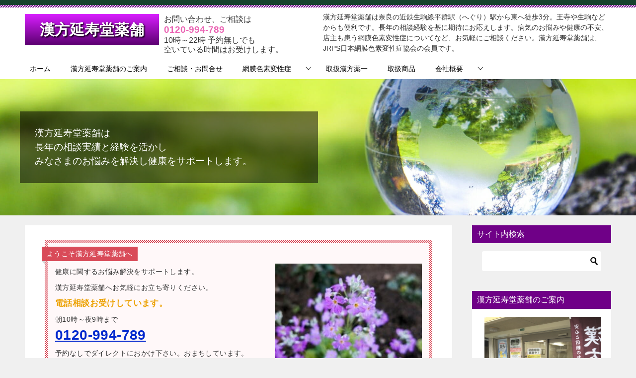

--- FILE ---
content_type: text/html; charset=UTF-8
request_url: https://enju-kenkou.net/?ymd=1702339200
body_size: 21639
content:
<!doctype html>
<html lang="ja" class="col2 layout-footer-show">
<head>
<!-- Global site tag (gtag.js) - Google Analytics -->
<script async src="https://www.googletagmanager.com/gtag/js?id=UA-75238571-1"></script>
<script>window.dataLayer=window.dataLayer||[];function gtag(){dataLayer.push(arguments);}gtag('js',new Date());gtag('config','UA-75238571-1');</script>	<meta charset="UTF-8">
	<meta name="viewport" content="width=device-width, initial-scale=1">
	<link rel="profile" href="http://gmpg.org/xfn/11">

	<title>漢方延寿堂薬舗</title>
<style type="text/css">.color01{color: #16422d;}.color02{color: #6f0087;}.color03{color: #bf598f;}.color04{color: #d1867f;}.color05{color: #846676;}.color06{color: ;}.color07{color: #6f0087;}q{background: ;}table:not(.review-table) thead th{border-color: #6f0087;background-color: #6f0087;}a:hover,a:active,a:focus{color: #16422d;}.keni-header_wrap{background-image: linear-gradient(-45deg,#fff 25%,#6f0087 25%, #6f0087 50%,#fff 50%, #fff 75%,#6f0087 75%, #6f0087);}.keni-header_cont .header-mail .btn_header{color: #16422d;}.site-title > a span{color: #16422d;}.keni-breadcrumb-list li a:hover,.keni-breadcrumb-list li a:active,.keni-breadcrumb-list li a:focus{color: #16422d;}.keni-section h1:not(.title_no-style){background-image: linear-gradient(-45deg,#fff 25%,#6f0087 25%, #6f0087 50%,#fff 50%, #fff 75%,#6f0087 75%, #6f0087);}.archive_title{background-image: linear-gradient(-45deg,#fff 25%,#6f0087 25%, #6f0087 50%,#fff 50%, #fff 75%,#6f0087 75%, #6f0087);} h2:not(.title_no-style){background: #6f0087;}.profile-box-title {background: #6f0087;}.keni-related-title {background: #6f0087;}.comments-area h2 {background: #6f0087;}h3:not(.title_no-style){border-top-color: #6f0087;border-bottom-color: #6f0087;color: #16422d;}h4:not(.title_no-style){border-bottom-color: #6f0087;color: #16422d;}h5:not(.title_no-style){color: #16422d;}.keni-section h1 a:hover,.keni-section h1 a:active,.keni-section h1 a:focus,.keni-section h3 a:hover,.keni-section h3 a:active,.keni-section h3 a:focus,.keni-section h4 a:hover,.keni-section h4 a:active,.keni-section h4 a:focus,.keni-section h5 a:hover,.keni-section h5 a:active,.keni-section h5 a:focus,.keni-section h6 a:hover,.keni-section h6 a:active,.keni-section h6 a:focus{color: #16422d;}.keni-section .sub-section_title {background: #6f0087;}.btn_style01{border-color: #16422d;color: #16422d;}.btn_style02{border-color: #16422d;color: #16422d;}.btn_style03{background: #6f0087;}.entry-list .entry_title a:hover,.entry-list .entry_title a:active,.entry-list .entry_title a:focus{color: #16422d;}.ently_read-more .btn{border-color: #16422d;color: #16422d;}.profile-box{background-color: #846676;}.advance-billing-box_next-title{color: #bf598f;}.step-chart li:nth-child(2){background-color: #d1867f;}.step-chart_style01 li:nth-child(2)::after,.step-chart_style02 li:nth-child(2)::after{border-top-color: #d1867f;}.step-chart li:nth-child(3){background-color: #bf598f;}.step-chart_style01 li:nth-child(3)::after,.step-chart_style02 li:nth-child(3)::after{border-top-color: #bf598f;}.step-chart li:nth-child(4){background-color: #6f0087;}.step-chart_style01 li:nth-child(4)::after,.step-chart_style02 li:nth-child(4)::after{border-top-color: #6f0087;}.toc-area_inner .toc-area_list > li::before{background: #6f0087;}.toc_title{color: #16422d;}.list_style02 li::before{background: #6f0087;}.dl_style02 dt{background: #6f0087;}.dl_style02 dd{background: #d1867f;}.accordion-list dt{background: #6f0087;}.ranking-list .review_desc_title{color: #16422d;}.review_desc{background-color: #846676;}.item-box .item-box_title{color: #16422d;}.item-box02{background-image: linear-gradient(-45deg,#fff 25%,#6f0087 25%, #6f0087 50%,#fff 50%, #fff 75%,#6f0087 75%, #6f0087);}.item-box02 .item-box_inner{background-color: #846676;}.item-box02 .item-box_title{background-color: #6f0087;}.item-box03 .item-box_title{background-color: #6f0087;}.box_style01{background-image: linear-gradient(-45deg,#fff 25%,#6f0087 25%, #6f0087 50%,#fff 50%, #fff 75%,#6f0087 75%, #6f0087);}.box_style01 .box_inner{background-color: #846676;}.box_style03{background: #846676;}.box_style06{background-color: #846676;}.cast-box{background-image: linear-gradient(-45deg,#fff 25%,#6f0087 25%, #6f0087 50%,#fff 50%, #fff 75%,#6f0087 75%, #6f0087);}.cast-box .cast_name,.cast-box_sub .cast_name{color: #16422d;}.widget .cast-box_sub .cast-box_sub_title{background-image: linear-gradient(-45deg,#6f0087 25%, #6f0087 50%,#fff 50%, #fff 75%,#6f0087 75%, #6f0087);}.voice_styl02{background-color: #846676;}.voice_styl03{background-image: linear-gradient(-45deg,#fff 25%,#846676 25%, #846676 50%,#fff 50%, #fff 75%,#846676 75%, #846676);}.voice-box .voice_title{color: #16422d;}.chat_style02 .bubble{background-color: #6f0087;}.chat_style02 .bubble .bubble_in{border-color: #6f0087;}.related-entry-list .related-entry_title a:hover,.related-entry-list .related-entry_title a:active,.related-entry-list .related-entry_title a:focus{color: #16422d;}.interval01 span{background-color: #6f0087;}.interval02 span{background-color: #6f0087;}.page-nav .current,.page-nav li a:hover,.page-nav li a:active,.page-nav li a:focus{background: #6f0087;}.page-nav-bf .page-nav_next:hover,.page-nav-bf .page-nav_next:active,.page-nav-bf .page-nav_next:focus,.page-nav-bf .page-nav_prev:hover,.page-nav-bf .page-nav_prev:active,.page-nav-bf .page-nav_prev:focus{color: #16422d;}.nav-links .nav-next a:hover, .nav-links .nav-next a:active, .nav-links .nav-next a:focus, .nav-links .nav-previous a:hover, .nav-links .nav-previous a:active, .nav-links .nav-previous a:focus {color: #16422d; text-decoration: 'underline'; }.commentary-box .commentary-box_title{color: #6f0087;}.calendar tfoot td a:hover,.calendar tfoot td a:active,.calendar tfoot td a:focus{color: #16422d;}.form-mailmaga .form-mailmaga_title{color: #6f0087;}.form-login .form-login_title{color: #6f0087;}.form-login-item .form-login_title{color: #6f0087;}.contact-box{background-image: linear-gradient(-45deg,#fff 25%, #6f0087 25%, #6f0087 50%,#fff 50%, #fff 75%,#6f0087 75%, #6f0087);}.contact-box_inner{background-color: #846676;}.contact-box .contact-box-title{background-color: #6f0087;}.contact-box_tel{color: #16422d;}.widget_recent_entries .keni-section ul li a:hover,.widget_recent_entries .keni-section ul li a:active,.widget_recent_entries .keni-section ul li a:focus,.widget_archive .keni-section > ul li a:hover,.widget_archive .keni-section > ul li a:active,.widget_archive .keni-section > ul li a:focus,.widget_categories .keni-section > ul li a:hover,.widget_categories .keni-section > ul li a:active,.widget_categories .keni-section > ul li a:focus{color: #16422d;}.tagcloud a::before{color: #16422d;}.widget_recent_entries_img .list_widget_recent_entries_img .widget_recent_entries_img_entry_title a:hover,.widget_recent_entries_img .list_widget_recent_entries_img .widget_recent_entries_img_entry_title a:active,.widget_recent_entries_img .list_widget_recent_entries_img .widget_recent_entries_img_entry_title a:focus{color: #16422d;}.keni-link-card_title a:hover,.keni-link-card_title a:active,.keni-link-card_title a:focus{color: #16422d;}@media (min-width : 768px){.keni-gnav_inner li a:hover,.keni-gnav_inner li a:active,.keni-gnav_inner li a:focus{border-bottom-color: #6f0087;}.step-chart_style02 li:nth-child(2)::after{border-left-color: #d1867f;}.step-chart_style02 li:nth-child(3)::after{border-left-color: #bf598f;}.step-chart_style02 li:nth-child(4)::after{border-left-color: #6f0087;}.col1 .contact-box_tel{color: #16422d;}.step-chart_style02 li:nth-child(1)::after,.step-chart_style02 li:nth-child(2)::after,.step-chart_style02 li:nth-child(3)::after,.step-chart_style02 li:nth-child(4)::after{border-top-color: transparent;}}@media (min-width : 920px){.contact-box_tel{color: #16422d;}}</style><meta name='robots' content='max-image-preview:large' />
	<style>img:is([sizes="auto" i], [sizes^="auto," i]) { contain-intrinsic-size: 3000px 1500px }</style>
	    <script>
        var ajaxurl = 'https://enju-kenkou.net/wp-admin/admin-ajax.php';
        var sns_cnt = true;
                var toc_title = '目次';
            </script>
	<link rel="alternate" type="application/rss+xml" title="漢方延寿堂薬舗 &raquo; フィード" href="https://enju-kenkou.net/feed/" />
<link rel="alternate" type="application/rss+xml" title="漢方延寿堂薬舗 &raquo; コメントフィード" href="https://enju-kenkou.net/comments/feed/" />
<script type="text/javascript">
/* <![CDATA[ */
window._wpemojiSettings = {"baseUrl":"https:\/\/s.w.org\/images\/core\/emoji\/16.0.1\/72x72\/","ext":".png","svgUrl":"https:\/\/s.w.org\/images\/core\/emoji\/16.0.1\/svg\/","svgExt":".svg","source":{"concatemoji":"https:\/\/enju-kenkou.net\/wp-includes\/js\/wp-emoji-release.min.js?ver=6.8.3"}};
/*! This file is auto-generated */
!function(s,n){var o,i,e;function c(e){try{var t={supportTests:e,timestamp:(new Date).valueOf()};sessionStorage.setItem(o,JSON.stringify(t))}catch(e){}}function p(e,t,n){e.clearRect(0,0,e.canvas.width,e.canvas.height),e.fillText(t,0,0);var t=new Uint32Array(e.getImageData(0,0,e.canvas.width,e.canvas.height).data),a=(e.clearRect(0,0,e.canvas.width,e.canvas.height),e.fillText(n,0,0),new Uint32Array(e.getImageData(0,0,e.canvas.width,e.canvas.height).data));return t.every(function(e,t){return e===a[t]})}function u(e,t){e.clearRect(0,0,e.canvas.width,e.canvas.height),e.fillText(t,0,0);for(var n=e.getImageData(16,16,1,1),a=0;a<n.data.length;a++)if(0!==n.data[a])return!1;return!0}function f(e,t,n,a){switch(t){case"flag":return n(e,"\ud83c\udff3\ufe0f\u200d\u26a7\ufe0f","\ud83c\udff3\ufe0f\u200b\u26a7\ufe0f")?!1:!n(e,"\ud83c\udde8\ud83c\uddf6","\ud83c\udde8\u200b\ud83c\uddf6")&&!n(e,"\ud83c\udff4\udb40\udc67\udb40\udc62\udb40\udc65\udb40\udc6e\udb40\udc67\udb40\udc7f","\ud83c\udff4\u200b\udb40\udc67\u200b\udb40\udc62\u200b\udb40\udc65\u200b\udb40\udc6e\u200b\udb40\udc67\u200b\udb40\udc7f");case"emoji":return!a(e,"\ud83e\udedf")}return!1}function g(e,t,n,a){var r="undefined"!=typeof WorkerGlobalScope&&self instanceof WorkerGlobalScope?new OffscreenCanvas(300,150):s.createElement("canvas"),o=r.getContext("2d",{willReadFrequently:!0}),i=(o.textBaseline="top",o.font="600 32px Arial",{});return e.forEach(function(e){i[e]=t(o,e,n,a)}),i}function t(e){var t=s.createElement("script");t.src=e,t.defer=!0,s.head.appendChild(t)}"undefined"!=typeof Promise&&(o="wpEmojiSettingsSupports",i=["flag","emoji"],n.supports={everything:!0,everythingExceptFlag:!0},e=new Promise(function(e){s.addEventListener("DOMContentLoaded",e,{once:!0})}),new Promise(function(t){var n=function(){try{var e=JSON.parse(sessionStorage.getItem(o));if("object"==typeof e&&"number"==typeof e.timestamp&&(new Date).valueOf()<e.timestamp+604800&&"object"==typeof e.supportTests)return e.supportTests}catch(e){}return null}();if(!n){if("undefined"!=typeof Worker&&"undefined"!=typeof OffscreenCanvas&&"undefined"!=typeof URL&&URL.createObjectURL&&"undefined"!=typeof Blob)try{var e="postMessage("+g.toString()+"("+[JSON.stringify(i),f.toString(),p.toString(),u.toString()].join(",")+"));",a=new Blob([e],{type:"text/javascript"}),r=new Worker(URL.createObjectURL(a),{name:"wpTestEmojiSupports"});return void(r.onmessage=function(e){c(n=e.data),r.terminate(),t(n)})}catch(e){}c(n=g(i,f,p,u))}t(n)}).then(function(e){for(var t in e)n.supports[t]=e[t],n.supports.everything=n.supports.everything&&n.supports[t],"flag"!==t&&(n.supports.everythingExceptFlag=n.supports.everythingExceptFlag&&n.supports[t]);n.supports.everythingExceptFlag=n.supports.everythingExceptFlag&&!n.supports.flag,n.DOMReady=!1,n.readyCallback=function(){n.DOMReady=!0}}).then(function(){return e}).then(function(){var e;n.supports.everything||(n.readyCallback(),(e=n.source||{}).concatemoji?t(e.concatemoji):e.wpemoji&&e.twemoji&&(t(e.twemoji),t(e.wpemoji)))}))}((window,document),window._wpemojiSettings);
/* ]]> */
</script>
<style id='wp-emoji-styles-inline-css' type='text/css'>

	img.wp-smiley, img.emoji {
		display: inline !important;
		border: none !important;
		box-shadow: none !important;
		height: 1em !important;
		width: 1em !important;
		margin: 0 0.07em !important;
		vertical-align: -0.1em !important;
		background: none !important;
		padding: 0 !important;
	}
</style>
<link rel='stylesheet' id='wp-block-library-css' href='https://enju-kenkou.net/wp-includes/css/dist/block-library/style.min.css?ver=6.8.3' type='text/css' media='all' />
<style id='classic-theme-styles-inline-css' type='text/css'>
/*! This file is auto-generated */
.wp-block-button__link{color:#fff;background-color:#32373c;border-radius:9999px;box-shadow:none;text-decoration:none;padding:calc(.667em + 2px) calc(1.333em + 2px);font-size:1.125em}.wp-block-file__button{background:#32373c;color:#fff;text-decoration:none}
</style>
<style id='global-styles-inline-css' type='text/css'>
:root{--wp--preset--aspect-ratio--square: 1;--wp--preset--aspect-ratio--4-3: 4/3;--wp--preset--aspect-ratio--3-4: 3/4;--wp--preset--aspect-ratio--3-2: 3/2;--wp--preset--aspect-ratio--2-3: 2/3;--wp--preset--aspect-ratio--16-9: 16/9;--wp--preset--aspect-ratio--9-16: 9/16;--wp--preset--color--black: #000000;--wp--preset--color--cyan-bluish-gray: #abb8c3;--wp--preset--color--white: #ffffff;--wp--preset--color--pale-pink: #f78da7;--wp--preset--color--vivid-red: #cf2e2e;--wp--preset--color--luminous-vivid-orange: #ff6900;--wp--preset--color--luminous-vivid-amber: #fcb900;--wp--preset--color--light-green-cyan: #7bdcb5;--wp--preset--color--vivid-green-cyan: #00d084;--wp--preset--color--pale-cyan-blue: #8ed1fc;--wp--preset--color--vivid-cyan-blue: #0693e3;--wp--preset--color--vivid-purple: #9b51e0;--wp--preset--gradient--vivid-cyan-blue-to-vivid-purple: linear-gradient(135deg,rgba(6,147,227,1) 0%,rgb(155,81,224) 100%);--wp--preset--gradient--light-green-cyan-to-vivid-green-cyan: linear-gradient(135deg,rgb(122,220,180) 0%,rgb(0,208,130) 100%);--wp--preset--gradient--luminous-vivid-amber-to-luminous-vivid-orange: linear-gradient(135deg,rgba(252,185,0,1) 0%,rgba(255,105,0,1) 100%);--wp--preset--gradient--luminous-vivid-orange-to-vivid-red: linear-gradient(135deg,rgba(255,105,0,1) 0%,rgb(207,46,46) 100%);--wp--preset--gradient--very-light-gray-to-cyan-bluish-gray: linear-gradient(135deg,rgb(238,238,238) 0%,rgb(169,184,195) 100%);--wp--preset--gradient--cool-to-warm-spectrum: linear-gradient(135deg,rgb(74,234,220) 0%,rgb(151,120,209) 20%,rgb(207,42,186) 40%,rgb(238,44,130) 60%,rgb(251,105,98) 80%,rgb(254,248,76) 100%);--wp--preset--gradient--blush-light-purple: linear-gradient(135deg,rgb(255,206,236) 0%,rgb(152,150,240) 100%);--wp--preset--gradient--blush-bordeaux: linear-gradient(135deg,rgb(254,205,165) 0%,rgb(254,45,45) 50%,rgb(107,0,62) 100%);--wp--preset--gradient--luminous-dusk: linear-gradient(135deg,rgb(255,203,112) 0%,rgb(199,81,192) 50%,rgb(65,88,208) 100%);--wp--preset--gradient--pale-ocean: linear-gradient(135deg,rgb(255,245,203) 0%,rgb(182,227,212) 50%,rgb(51,167,181) 100%);--wp--preset--gradient--electric-grass: linear-gradient(135deg,rgb(202,248,128) 0%,rgb(113,206,126) 100%);--wp--preset--gradient--midnight: linear-gradient(135deg,rgb(2,3,129) 0%,rgb(40,116,252) 100%);--wp--preset--font-size--small: 13px;--wp--preset--font-size--medium: 20px;--wp--preset--font-size--large: 36px;--wp--preset--font-size--x-large: 42px;--wp--preset--spacing--20: 0.44rem;--wp--preset--spacing--30: 0.67rem;--wp--preset--spacing--40: 1rem;--wp--preset--spacing--50: 1.5rem;--wp--preset--spacing--60: 2.25rem;--wp--preset--spacing--70: 3.38rem;--wp--preset--spacing--80: 5.06rem;--wp--preset--shadow--natural: 6px 6px 9px rgba(0, 0, 0, 0.2);--wp--preset--shadow--deep: 12px 12px 50px rgba(0, 0, 0, 0.4);--wp--preset--shadow--sharp: 6px 6px 0px rgba(0, 0, 0, 0.2);--wp--preset--shadow--outlined: 6px 6px 0px -3px rgba(255, 255, 255, 1), 6px 6px rgba(0, 0, 0, 1);--wp--preset--shadow--crisp: 6px 6px 0px rgba(0, 0, 0, 1);}:where(.is-layout-flex){gap: 0.5em;}:where(.is-layout-grid){gap: 0.5em;}body .is-layout-flex{display: flex;}.is-layout-flex{flex-wrap: wrap;align-items: center;}.is-layout-flex > :is(*, div){margin: 0;}body .is-layout-grid{display: grid;}.is-layout-grid > :is(*, div){margin: 0;}:where(.wp-block-columns.is-layout-flex){gap: 2em;}:where(.wp-block-columns.is-layout-grid){gap: 2em;}:where(.wp-block-post-template.is-layout-flex){gap: 1.25em;}:where(.wp-block-post-template.is-layout-grid){gap: 1.25em;}.has-black-color{color: var(--wp--preset--color--black) !important;}.has-cyan-bluish-gray-color{color: var(--wp--preset--color--cyan-bluish-gray) !important;}.has-white-color{color: var(--wp--preset--color--white) !important;}.has-pale-pink-color{color: var(--wp--preset--color--pale-pink) !important;}.has-vivid-red-color{color: var(--wp--preset--color--vivid-red) !important;}.has-luminous-vivid-orange-color{color: var(--wp--preset--color--luminous-vivid-orange) !important;}.has-luminous-vivid-amber-color{color: var(--wp--preset--color--luminous-vivid-amber) !important;}.has-light-green-cyan-color{color: var(--wp--preset--color--light-green-cyan) !important;}.has-vivid-green-cyan-color{color: var(--wp--preset--color--vivid-green-cyan) !important;}.has-pale-cyan-blue-color{color: var(--wp--preset--color--pale-cyan-blue) !important;}.has-vivid-cyan-blue-color{color: var(--wp--preset--color--vivid-cyan-blue) !important;}.has-vivid-purple-color{color: var(--wp--preset--color--vivid-purple) !important;}.has-black-background-color{background-color: var(--wp--preset--color--black) !important;}.has-cyan-bluish-gray-background-color{background-color: var(--wp--preset--color--cyan-bluish-gray) !important;}.has-white-background-color{background-color: var(--wp--preset--color--white) !important;}.has-pale-pink-background-color{background-color: var(--wp--preset--color--pale-pink) !important;}.has-vivid-red-background-color{background-color: var(--wp--preset--color--vivid-red) !important;}.has-luminous-vivid-orange-background-color{background-color: var(--wp--preset--color--luminous-vivid-orange) !important;}.has-luminous-vivid-amber-background-color{background-color: var(--wp--preset--color--luminous-vivid-amber) !important;}.has-light-green-cyan-background-color{background-color: var(--wp--preset--color--light-green-cyan) !important;}.has-vivid-green-cyan-background-color{background-color: var(--wp--preset--color--vivid-green-cyan) !important;}.has-pale-cyan-blue-background-color{background-color: var(--wp--preset--color--pale-cyan-blue) !important;}.has-vivid-cyan-blue-background-color{background-color: var(--wp--preset--color--vivid-cyan-blue) !important;}.has-vivid-purple-background-color{background-color: var(--wp--preset--color--vivid-purple) !important;}.has-black-border-color{border-color: var(--wp--preset--color--black) !important;}.has-cyan-bluish-gray-border-color{border-color: var(--wp--preset--color--cyan-bluish-gray) !important;}.has-white-border-color{border-color: var(--wp--preset--color--white) !important;}.has-pale-pink-border-color{border-color: var(--wp--preset--color--pale-pink) !important;}.has-vivid-red-border-color{border-color: var(--wp--preset--color--vivid-red) !important;}.has-luminous-vivid-orange-border-color{border-color: var(--wp--preset--color--luminous-vivid-orange) !important;}.has-luminous-vivid-amber-border-color{border-color: var(--wp--preset--color--luminous-vivid-amber) !important;}.has-light-green-cyan-border-color{border-color: var(--wp--preset--color--light-green-cyan) !important;}.has-vivid-green-cyan-border-color{border-color: var(--wp--preset--color--vivid-green-cyan) !important;}.has-pale-cyan-blue-border-color{border-color: var(--wp--preset--color--pale-cyan-blue) !important;}.has-vivid-cyan-blue-border-color{border-color: var(--wp--preset--color--vivid-cyan-blue) !important;}.has-vivid-purple-border-color{border-color: var(--wp--preset--color--vivid-purple) !important;}.has-vivid-cyan-blue-to-vivid-purple-gradient-background{background: var(--wp--preset--gradient--vivid-cyan-blue-to-vivid-purple) !important;}.has-light-green-cyan-to-vivid-green-cyan-gradient-background{background: var(--wp--preset--gradient--light-green-cyan-to-vivid-green-cyan) !important;}.has-luminous-vivid-amber-to-luminous-vivid-orange-gradient-background{background: var(--wp--preset--gradient--luminous-vivid-amber-to-luminous-vivid-orange) !important;}.has-luminous-vivid-orange-to-vivid-red-gradient-background{background: var(--wp--preset--gradient--luminous-vivid-orange-to-vivid-red) !important;}.has-very-light-gray-to-cyan-bluish-gray-gradient-background{background: var(--wp--preset--gradient--very-light-gray-to-cyan-bluish-gray) !important;}.has-cool-to-warm-spectrum-gradient-background{background: var(--wp--preset--gradient--cool-to-warm-spectrum) !important;}.has-blush-light-purple-gradient-background{background: var(--wp--preset--gradient--blush-light-purple) !important;}.has-blush-bordeaux-gradient-background{background: var(--wp--preset--gradient--blush-bordeaux) !important;}.has-luminous-dusk-gradient-background{background: var(--wp--preset--gradient--luminous-dusk) !important;}.has-pale-ocean-gradient-background{background: var(--wp--preset--gradient--pale-ocean) !important;}.has-electric-grass-gradient-background{background: var(--wp--preset--gradient--electric-grass) !important;}.has-midnight-gradient-background{background: var(--wp--preset--gradient--midnight) !important;}.has-small-font-size{font-size: var(--wp--preset--font-size--small) !important;}.has-medium-font-size{font-size: var(--wp--preset--font-size--medium) !important;}.has-large-font-size{font-size: var(--wp--preset--font-size--large) !important;}.has-x-large-font-size{font-size: var(--wp--preset--font-size--x-large) !important;}
:where(.wp-block-post-template.is-layout-flex){gap: 1.25em;}:where(.wp-block-post-template.is-layout-grid){gap: 1.25em;}
:where(.wp-block-columns.is-layout-flex){gap: 2em;}:where(.wp-block-columns.is-layout-grid){gap: 2em;}
:root :where(.wp-block-pullquote){font-size: 1.5em;line-height: 1.6;}
</style>
<link rel='stylesheet' id='biz-cal-style-css' href='https://enju-kenkou.net/wp-content/plugins/biz-calendar/biz-cal.css?ver=2.2.0' type='text/css' media='all' />
<link rel='stylesheet' id='contact-form-7-css' href='https://enju-kenkou.net/wp-content/plugins/contact-form-7/includes/css/styles.css?ver=6.1.3' type='text/css' media='all' />
<link rel='stylesheet' id='formzu_plugin_client-css' href='https://enju-kenkou.net/wp-content/plugins/formzu-wp/css/formzu_plugin_client.css?ver=1764485598' type='text/css' media='all' />
<link rel='stylesheet' id='keni-style-css' href='https://enju-kenkou.net/wp-content/themes/keni8_child-1/style.css?ver=6.8.3' type='text/css' media='all' />
<link rel='stylesheet' id='keni_base-css' href='https://enju-kenkou.net/wp-content/themes/keni80_wp_standard_all_202010211631/base.css?ver=6.8.3' type='text/css' media='all' />
<link rel='stylesheet' id='keni-advanced-css' href='https://enju-kenkou.net/wp-content/themes/keni80_wp_standard_all_202010211631/advanced.css?ver=6.8.3' type='text/css' media='all' />
<link rel='stylesheet' id='my-keni_base-css' href='https://enju-kenkou.net/wp-content/themes/keni8_child-1/base.css?ver=6.8.3' type='text/css' media='all' />
<link rel='stylesheet' id='my-keni-advanced-css' href='https://enju-kenkou.net/wp-content/themes/keni8_child-1/advanced.css?ver=6.8.3' type='text/css' media='all' />
<link rel='stylesheet' id='fancybox-css' href='https://enju-kenkou.net/wp-content/plugins/easy-fancybox/fancybox/1.5.4/jquery.fancybox.min.css?ver=6.8.3' type='text/css' media='screen' />
<link rel='stylesheet' id='mts_simple_booking_front_css-css' href='https://enju-kenkou.net/wp-content/plugins/mts-simple-booking-c/css/mtssb-front.css?ver=6.8.3' type='text/css' media='all' />
<link rel="canonical" href="https://enju-kenkou.net/" />
<link rel="https://api.w.org/" href="https://enju-kenkou.net/wp-json/" /><link rel="alternate" title="JSON" type="application/json" href="https://enju-kenkou.net/wp-json/wp/v2/pages/1098" /><link rel="EditURI" type="application/rsd+xml" title="RSD" href="https://enju-kenkou.net/xmlrpc.php?rsd" />
<link rel='shortlink' href='https://enju-kenkou.net/' />
<link rel="alternate" title="oEmbed (JSON)" type="application/json+oembed" href="https://enju-kenkou.net/wp-json/oembed/1.0/embed?url=https%3A%2F%2Fenju-kenkou.net%2F" />
<link rel="alternate" title="oEmbed (XML)" type="text/xml+oembed" href="https://enju-kenkou.net/wp-json/oembed/1.0/embed?url=https%3A%2F%2Fenju-kenkou.net%2F&#038;format=xml" />
<meta name="description" content="漢方延寿堂薬舗は奈良の近鉄生駒線平群駅（へぐり）駅から東へ徒歩3分。王寺や生駒などからも便利です。長年の相談経験を基に期待にお応えします。病気のお悩みや健康の不安、店主も患う網膜色素変性症についてなど、お気軽にご相談ください。漢方延寿堂薬舗は、JRPS日本網膜色素変性症協会の会員です。">
        <!--OGP-->
		<meta property="og:type" content="website" />
<meta property="og:url" content="https://enju-kenkou.net" />
        <meta property="og:title" content="漢方延寿堂薬舗"/>
        <meta property="og:description" content="漢方延寿堂薬舗は奈良の近鉄生駒線平群駅（へぐり）駅から東へ徒歩3分。王寺や生駒などからも便利です。長年の相談経験を基に期待にお応えします。病気のお悩みや健康の不安、店主も患う網膜色素変性症についてなど、お気軽にご相談ください。漢方延寿堂薬舗は、JRPS日本網膜色素変性症協会の会員です。">
        <meta property="og:site_name" content="漢方延寿堂薬舗">
        <meta property="og:image" content="https://enju-kenkou.net/wp-content/uploads/2020/10/top_back_smp-1.jpg">
		            <meta property="og:image:type" content="image/jpeg">
			            <meta property="og:image:width" content="750">
            <meta property="og:image:height" content="500">
			        <meta property="og:locale" content="ja_JP">
		        <!--OGP-->
		            <!-- Twitter Cards -->
			                    <meta name="twitter:card" content="summary_large_image"/>
                    <meta name="twitter:site" content="@6uoaSy0yCHOHjb7"/>
                    <meta name="twitter:title" content="漢方延寿堂薬舗"/>
                    <meta name="twitter:description" content="漢方延寿堂薬舗は奈良の近鉄生駒線平群駅（へぐり）駅から東へ徒歩3分。王寺や生駒などからも便利です。長年の相談経験を基に期待にお応えします。病気のお悩みや健康の不安、店主も患う網膜色素変性症についてなど、お気軽にご相談ください。漢方延寿堂薬舗は、JRPS日本網膜色素変性症協会の会員です。"/>
                    <meta name="twitter:image" content="https://enju-kenkou.net/wp-content/uploads/2020/10/top_back_smp-1.jpg"/>
            <!--/Twitter Cards-->
			<noscript><style>.lazyload[data-src]{display:none !important;}</style></noscript><style>.lazyload{background-image:none !important;}.lazyload:before{background-image:none !important;}</style><link rel="icon" href="https://enju-kenkou.net/wp-content/uploads/2020/10/logo2-2-150x150.png" sizes="32x32" />
<link rel="icon" href="https://enju-kenkou.net/wp-content/uploads/2020/10/logo2-2-300x300.png" sizes="192x192" />
<link rel="apple-touch-icon" href="https://enju-kenkou.net/wp-content/uploads/2020/10/logo2-2-300x300.png" />
<meta name="msapplication-TileImage" content="https://enju-kenkou.net/wp-content/uploads/2020/10/logo2-2-300x300.png" />
<link rel="preload" as="font" type="font/woff" href="https://enju-kenkou.net/wp-content/themes/keni80_wp_standard_all_202010211631/fonts/keni8-icons.ttf?ds3ffr" crossorigin><style>.keni-mv_bg .keni-mv_outer{ background-image: url(https://enju-kenkou.net/wp-content/uploads/2020/10/top_back_smp-1.jpg); }
				          @media (min-width : 768px) {
				          	.keni-mv_bg .keni-mv_outer{ background-image: url(https://enju-kenkou.net/wp-content/uploads/2020/10/top_back-1.jpg); }
				          }</style></head>

<body class="home wp-singular page-template-default page page-id-1098 wp-theme-keni80_wp_standard_all_202010211631 wp-child-theme-keni8_child-1"><!--ページの属性-->

<div id="top" class="keni-container">

<!--▼▼ ヘッダー ▼▼-->
<div class="keni-header_wrap">
	<div class="keni-header_outer">
				<header class="keni-header keni-header_col1">
			<div class="keni-header_inner">

							<h1 class="site-title"><a href="https://enju-kenkou.net/" rel="home">漢方延寿堂薬舗</a></h1>
							<div class="tel lh12 ">
						お問い合わせ、ご相談は<br><span class="f12em pink b">0120-994-789</span><br>10時～22時 予約無しでも<br>空いている時間はお受けします。
				</div>

			<div class="keni-header_cont">
			<p class="site-description">漢方延寿堂薬舗は奈良の近鉄生駒線平群駅（へぐり）駅から東へ徒歩3分。王寺や生駒などからも便利です。長年の相談経験を基に期待にお応えします。病気のお悩みや健康の不安、店主も患う網膜色素変性症についてなど、お気軽にご相談ください。漢方延寿堂薬舗は、JRPS日本網膜色素変性症協会の会員です。</p>			</div>

			</div><!--keni-header_inner-->
		</header><!--keni-header-->	</div><!--keni-header_outer-->
</div><!--keni-header_wrap-->
<!--▲▲ ヘッダー ▲▲-->

<div id="click-space"></div>

<!--▼▼ グローバルナビ ▼▼-->
<div class="keni-gnav_wrap">
	<div class="keni-gnav_outer">
		<nav class="keni-gnav">
			<div class="keni-gnav_inner">

				<ul id="menu" class="keni-gnav_cont">
				<li id="menu-item-82" class="menu-item menu-item-type-custom menu-item-object-custom current-menu-item menu-item-home menu-item-82"><a href="http://enju-kenkou.net/">ホーム</a></li>
<li id="menu-item-213" class="menu-item menu-item-type-post_type menu-item-object-page menu-item-213"><a href="https://enju-kenkou.net/%e6%bc%a2%e6%96%b9%e5%bb%b6%e5%af%bf%e5%a0%82%e8%96%ac%e8%88%97%e3%81%ae%e3%81%94%e6%a1%88%e5%86%85/">漢方延寿堂薬舗のご案内</a></li>
<li id="menu-item-1167" class="menu-item menu-item-type-post_type menu-item-object-page menu-item-1167"><a href="https://enju-kenkou.net/%e5%81%a5%e5%ba%b7%e7%9b%b8%e8%ab%87%e4%ba%88%e7%b4%84%e3%83%95%e3%82%a9%e3%83%bc%e3%83%a0/">ご相談・お問合せ</a></li>
<li id="menu-item-731" class="menu-item menu-item-type-taxonomy menu-item-object-category menu-item-has-children menu-item-731"><a href="https://enju-kenkou.net/category/%e7%b6%b2%e8%86%9c%e8%89%b2%e7%b4%a0%e5%a4%89%e6%80%a7%e7%97%87/">網膜色素変性症</a>
<ul class="sub-menu">
	<li id="menu-item-1052" class="menu-item menu-item-type-post_type menu-item-object-page menu-item-1052"><a href="https://enju-kenkou.net/%e7%b6%b2%e8%86%9c%e8%89%b2%e7%b4%a0%e5%a4%89%e6%80%a7%e7%97%87%e3%81%ae%e6%82%a3%e8%80%85%e6%a7%98%e3%81%b8/">網膜色素変性症の患者様へ</a></li>
</ul>
</li>
<li id="menu-item-320" class="menu-item menu-item-type-post_type menu-item-object-post menu-item-320"><a href="https://enju-kenkou.net/%e6%bc%a2%e6%96%b9%e8%96%ac/%e6%bc%a2%e6%96%b9%e8%96%ac%e4%b8%80%e8%a6%a7%e8%a1%a8/">取扱漢方薬一</a></li>
<li id="menu-item-470" class="menu-item menu-item-type-taxonomy menu-item-object-category menu-item-470"><a href="https://enju-kenkou.net/category/product/">取扱商品</a></li>
<li id="menu-item-85" class="menu-item menu-item-type-post_type menu-item-object-page menu-item-has-children menu-item-85"><a href="https://enju-kenkou.net/%e4%bc%9a%e7%a4%be%e6%a6%82%e8%a6%81/">会社概要</a>
<ul class="sub-menu">
	<li id="menu-item-1051" class="menu-item menu-item-type-post_type menu-item-object-page menu-item-1051"><a href="https://enju-kenkou.net/tkao-enju/">延寿孝夫のプロフィール</a></li>
	<li id="menu-item-1050" class="menu-item menu-item-type-post_type menu-item-object-page menu-item-1050"><a href="https://enju-kenkou.net/privacy-policy/">プライバシーポリシー</a></li>
	<li id="menu-item-1049" class="menu-item menu-item-type-post_type menu-item-object-page menu-item-1049"><a href="https://enju-kenkou.net/sitemaps/">サイトマップ</a></li>
</ul>
</li>
				<li class="menu-search"><div class="search-box">
	<form role="search" method="get" id="keni_search" class="searchform" action="https://enju-kenkou.net/">
		<input type="text" value="" name="s"><button class="btn-search"><img src="[data-uri]" width="18" height="18" alt="検索" data-src="https://enju-kenkou.net/wp-content/themes/keni80_wp_standard_all_202010211631/images/icon/search_black.svg" decoding="async" class="lazyload" data-eio-rwidth="18" data-eio-rheight="18"><noscript><img src="https://enju-kenkou.net/wp-content/themes/keni80_wp_standard_all_202010211631/images/icon/search_black.svg" width="18" height="18" alt="検索" data-eio="l"></noscript></button>
	</form>
</div></li>
				</ul>
			</div>
			<div class="keni-gnav_btn_wrap">
				<div class="keni-gnav_btn"><span class="keni-gnav_btn_icon-open"></span></div>
			</div>
		</nav>
	</div>
</div>


<!--▼▼ メインビジュアル ▼▼-->
<div class="keni-mv_wrap keni-mv_bg keni-mv_wide">
	<div class="keni-mv_outer">

		<div class="catch-area catch-area_l">
	<div class="catch-area_inner">
	<span class="f12em">漢方延寿堂薬舗は<br>
長年の相談実績と経験を活かし<br>
みなさまのお悩みを解決し健康をサポートします。</span>	</div>
	</div>
	
	</div>
</div>
<!--▲▲ メインビジュアル ▲▲-->



<div class="keni-main_wrap">
	<div class="keni-main_outer">

		<!--▼▼ メインコンテンツ ▼▼-->
		<main id="main" class="keni-main">
			<div class="keni-main_inner">

				<aside class="free-area free-area_before-title">
																	</aside><!-- #secondary -->

			<article id="post-1098" class="post-1098 page type-page status-publish">
<div class="keni-section_wrap article_wrap">
	<div class="keni-section">

		
		<div class="article-body">
			            <div class="box_style box_style_red">
<div class="box_inner">
<div class="box_style_title"><span>ようこそ漢方延寿堂薬舗へ</span></div>
<div class="right w40"><img fetchpriority="high" decoding="async" src="[data-uri]" alt="2月" width="640" height="427" class="alignnone size-full wp-image-1254 lazyload"   data-src="https://enju-kenkou.net/wp-content/uploads/2021/02/210204.jpg" data-srcset="https://enju-kenkou.net/wp-content/uploads/2021/02/210204.jpg 640w, https://enju-kenkou.net/wp-content/uploads/2021/02/210204-300x200.jpg 300w, https://enju-kenkou.net/wp-content/uploads/2021/02/210204-600x400.jpg 600w" data-sizes="auto" data-eio-rwidth="640" data-eio-rheight="427" /><noscript><img fetchpriority="high" decoding="async" src="https://enju-kenkou.net/wp-content/uploads/2021/02/210204.jpg" alt="2月" width="640" height="427" class="alignnone size-full wp-image-1254" srcset="https://enju-kenkou.net/wp-content/uploads/2021/02/210204.jpg 640w, https://enju-kenkou.net/wp-content/uploads/2021/02/210204-300x200.jpg 300w, https://enju-kenkou.net/wp-content/uploads/2021/02/210204-600x400.jpg 600w" sizes="(max-width: 640px) 100vw, 640px" data-eio="l" /></noscript></div>
<p>健康に関するお悩み解決をサポートします。<br />
漢方延寿堂薬舗へお気軽にお立ち寄りください。<br />
<span class="orange b f12em">電話相談お受けしています。</span><br />
朝10時～夜9時まで<br />
<span class="pink b f20em"><a href="tel:+81-120-994-789">0120-994-789</a></span><br />
予約なしでダイレクトにおかけ下さい。おまちしています。
</div>
</div>
<div class="box_style box_style_blue">
<div class="box_inner">
<div class="box_style_title"><span>漢方延寿堂 YouTube チャンネル</span></div>
<p>漢方延寿堂チャンネルでは、網膜色素変性症に関する動画や漢方についてお話していきます。<br />
網膜色素変性症や漢方についてのお悩みやご相談があればぜひコメント欄で教えてください。<br />
文字を打つのが難しい方はホームページからお気軽にお電話いただいても大丈夫です。<br />
YouTube チャンネル ⇒ <a href="https://www.youtube.com/@kanpouenju" rel="noopener" target="_blank">https://www.youtube.com/@kanpouenju</a></p>
<div class="al-c"><iframe width="560" height="315"  title="YouTube video player" frameborder="0" allow="accelerometer; autoplay; clipboard-write; encrypted-media; gyroscope; picture-in-picture; web-share" allowfullscreen data-src="https://www.youtube.com/embed/IzlNK1H5rFk?si=xWCc4YMLtSf3mUkY" class="lazyload"></iframe></div>
</div>
</div>
<div class="col2-wrap">
<div class="col top">
<h2>お悩みの相談</h2>
<p><img decoding="async" src="[data-uri]" width="100%" alt="病気のお悩みや健康の不安など、漢方薬や健康食品などに関する質問をお気軽にご相談ください。" data-src="https://enju-kenkou.net/wp-content/uploads/2016/05/sodan5.jpg" class="lazyload" data-eio-rwidth="460" data-eio-rheight="320" /><noscript><img decoding="async" src="https://enju-kenkou.net/wp-content/uploads/2016/05/sodan5.jpg" width="100%" alt="病気のお悩みや健康の不安など、漢方薬や健康食品などに関する質問をお気軽にご相談ください。" data-eio="l" /></noscript></p>
<p class="m10-r m10-l">病気のお悩みや健康の不安、漢方薬や健康食品などに関する質問をお気軽にご相談ください。<br />「漢方延寿堂薬舗」店主の延寿孝夫が長年の経験と実績を基にお応えします。<br />ご来店いただかなくてもメールやお電話、<br /><span class="orange b">オンライン相談も受付中</span>です。</p>
<div class="al-r m20">
<a href="https://enju-kenkou.net/%e5%81%a5%e5%ba%b7%e7%9b%b8%e8%ab%87%e4%ba%88%e7%b4%84%e3%83%95%e3%82%a9%e3%83%bc%e3%83%a0/" class="btn dir-arw_r btn_orange"><span class="icon_arrow_s_right" title="お悩みのご相談フォームはこちら"></span><span class="b">健康相談はこちら</span></a>
</div>
</div>
<div class="col top momaku">
<h2>網膜色素変性症</h2>
<p><img decoding="async" src="[data-uri]" alt="網膜色素変性症の情報はこちら" width="100%" class="alignnone size-full wp-image-1077 lazyload"   data-src="https://enju-kenkou.net/wp-content/uploads/2020/11/jyoho-b-2.jpg" data-srcset="https://enju-kenkou.net/wp-content/uploads/2020/11/jyoho-b-2.jpg 460w, https://enju-kenkou.net/wp-content/uploads/2020/11/jyoho-b-2-300x209.jpg 300w" data-sizes="auto" data-eio-rwidth="460" data-eio-rheight="320" /><noscript><img decoding="async" src="https://enju-kenkou.net/wp-content/uploads/2020/11/jyoho-b-2.jpg" alt="網膜色素変性症の情報はこちら" width="100%" class="alignnone size-full wp-image-1077" srcset="https://enju-kenkou.net/wp-content/uploads/2020/11/jyoho-b-2.jpg 460w, https://enju-kenkou.net/wp-content/uploads/2020/11/jyoho-b-2-300x209.jpg 300w" sizes="(max-width: 460px) 100vw, 460px" data-eio="l" /></noscript></p>
<p class="m10-r m10-l">店主は「網膜色素変性症」という眼の難病で、これまて様々な対処法を試し、また多くの患者様のご相談も受けてきました。<br />網膜色素変性症でお悩みの方もぜひ一度ご相談ください。<br />網膜色素変性症の情報も随時更新中です。</p>
<div class="al-r m20">
<a href="https://enju-kenkou.net/category/%e7%b6%b2%e8%86%9c%e8%89%b2%e7%b4%a0%e5%a4%89%e6%80%a7%e7%97%87/" class="btn dir-arw_r btn_orange"><span class="icon_arrow_s_right" title="お悩みのご相談フォームはこちら"></span><span class="b">情報はこちら</span></a>
</div>
</div>
</div>
<div class="box_style box_style_green">
<div class="box_inner">
<div class="box_style_title"><span>健康相談は漢方延寿堂薬舗へ</span></div>
<div class="right"><img decoding="async" src="[data-uri]" alt="延寿孝夫（えんじゅたかお）" width="147" height="152" class="alignnone size-full wp-image-930 lazyload" data-src="https://enju-kenkou.net/wp-content/uploads/2016/04/enju.png" data-eio-rwidth="147" data-eio-rheight="152" /><noscript><img decoding="async" src="https://enju-kenkou.net/wp-content/uploads/2016/04/enju.png" alt="延寿孝夫（えんじゅたかお）" width="147" height="152" class="alignnone size-full wp-image-930" data-eio="l" /></noscript></div>
<p>こんにちは、<br />奈良県生駒郡平群町の「漢方延寿堂薬舗」店主の延寿孝夫です。</p>
<p>昭和59年以来、長年にわたり薬業界に身を置いてまいりました。</p>
<p>漢方薬局や薬店において漢方健康アドバイザーとして三十数年間勤務していた経験と知識をフルに活かして皆様のお役に立てるよう努力し、地域の皆様に信頼されるお店を目指します。</p>
<p>近鉄平群駅にも近く王寺や生駒などからも便利ですし、明るく入りやすいお店ですので、お気軽にご来店ください。</p>
<div class="left w40"><img decoding="async" src="[data-uri]" alt="漢方延寿堂薬舗" width="480" height="480" class="alignnone size-full wp-image-431 lazyload"   data-src="https://enju-kenkou.net/wp-content/uploads/2016/04/store5.jpg" data-srcset="https://enju-kenkou.net/wp-content/uploads/2016/04/store5.jpg 480w, https://enju-kenkou.net/wp-content/uploads/2016/04/store5-150x150.jpg 150w, https://enju-kenkou.net/wp-content/uploads/2016/04/store5-300x300.jpg 300w, https://enju-kenkou.net/wp-content/uploads/2016/04/store5-60x60.jpg 60w" data-sizes="auto" data-eio-rwidth="480" data-eio-rheight="480" /><noscript><img decoding="async" src="https://enju-kenkou.net/wp-content/uploads/2016/04/store5.jpg" alt="漢方延寿堂薬舗" width="480" height="480" class="alignnone size-full wp-image-431" srcset="https://enju-kenkou.net/wp-content/uploads/2016/04/store5.jpg 480w, https://enju-kenkou.net/wp-content/uploads/2016/04/store5-150x150.jpg 150w, https://enju-kenkou.net/wp-content/uploads/2016/04/store5-300x300.jpg 300w, https://enju-kenkou.net/wp-content/uploads/2016/04/store5-60x60.jpg 60w" sizes="(max-width: 480px) 100vw, 480px" data-eio="l" /></noscript></div>
<p>また、お買い上げの有無関係なく病気のお悩みや健康の不安など何でもご相談を承ります。</p>
<p>他店や通販で購入された漢方薬や健康食品などのご不明な点などのご相談をいただいても結構です。</p>
<p>特に、私自身が「網膜色素変性症」という眼の難病であることから、同じ網膜色素変性症でお悩みの方もぜひ一度漢方延寿堂薬舗にご相談ください。</p>
<p class="al-r vl-b link-next m20-t"><a href="https://enju-kenkou.net/tkao-enju/" title="延寿孝夫のプロフィールはこちら">延寿孝夫のプロフィールはこちら</a></p>
<p class="red b f11em m5-b">★このような方はいますぐ電話下さい。</p>
<div class="left">
<ul class="check-list navy b m20-l">
<li>血糖値でお悩みの方</li>
<li>肝臓の調子が気になる方</li>
<li>目のトラブルでお悩みの方</li>
<li>皮膚が弱く、かゆみでお悩みの方</li>
</ul>
</div>
<div class="left">
<ul class="check-list navy b m20-l">
<li>赤ちゃんを、なかなか授からない方</li>
<li>お子様の虚弱体質でお悩みの方</li>
<li>更年期の症状でお悩みの方</li>
<li>眠りが浅くてお悩みの方</li>
</ul>
</div>
<p class="m10-t m10-b al-c fl-c">お電話<br />
<span class="pink f20em b"><a href="tel:+81-120-994-789">0120-994-789</a></span><br />お待ちしています。</p>
<div class="fl-l m10-r m10-b m20-t"><a href="https://blog.with2.net/link.php?1827060:3497" target="_blank" title="漢方薬 ブログランキングへ" rel="noopener noreferrer"><img decoding="async" src="[data-uri]" width="110" height="31" border="0" data-src="https://blog.with2.net/img/banner/c/banner_1/br_c_3497_1.gif" class="lazyload" data-eio-rwidth="110" data-eio-rheight="31" /><noscript><img decoding="async" src="https://blog.with2.net/img/banner/c/banner_1/br_c_3497_1.gif" width="110" height="31" border="0" data-eio="l" /></noscript></a></div>
<div class="fl-l m20-t"><a href="https://health.blogmura.com/kanpou/ranking.html" target="_blank" rel="noopener noreferrer"><img decoding="async" src="[data-uri]" width="88" height="31" border="0" alt="にほんブログ村 健康ブログ 漢方へ" data-src="https://health.blogmura.com/kanpou/img/kanpou88_31.gif" class="lazyload" data-eio-rwidth="88" data-eio-rheight="31" /><noscript><img decoding="async" src="https://health.blogmura.com/kanpou/img/kanpou88_31.gif" width="88" height="31" border="0" alt="にほんブログ村 健康ブログ 漢方へ" data-eio="l" /></noscript></a></div>
<div class="fl-c m10-t lh15 f08em">★上の二つのブログランキングに参加しています。ぜひ「ポチッ、ポチッ！」とお願いします。</div>
</div>
</div>
		</div><!-- .article-body -->
		
		
    </div><!-- .keni-section -->
</div><!-- .keni-section_wrap -->



<div class="behind-article-area">
	<div class="keni-section_wrap keni-section_wrap_style02">
		<div class="keni-section">
				<aside class="sns-btn_wrap">
	        <div class="sns-btn_tw" data-url="https://enju-kenkou.net/" data-title="%E6%BC%A2%E6%96%B9%E5%BB%B6%E5%AF%BF%E5%A0%82%E8%96%AC%E8%88%97"></div>
        <div class="sns-btn_fb" data-url="https://enju-kenkou.net/" data-title="%E6%BC%A2%E6%96%B9%E5%BB%B6%E5%AF%BF%E5%A0%82%E8%96%AC%E8%88%97"></div>
        <div class="sns-btn_hatena" data-url="https://enju-kenkou.net/" data-title="%E6%BC%A2%E6%96%B9%E5%BB%B6%E5%AF%BF%E5%A0%82%E8%96%AC%E8%88%97"></div>
		</aside>				</div>
	</div>
</div><!-- .behind-article-area -->

</article><!-- #post-## -->

				<aside class="free-area free-area_after-cont">
									<div id="mtssb_calendar_widget-2" class="keni-section_wrap widget widget_mtssb_calendar_widget"><section class="keni-section"><h3 class="sub-section_title">予約カレンダー</h3>	<div class="mtssb-calendar-widget" style="position: relative">
		
	<div class="monthly-calendar">
	<table>
				<caption>2026年1月</caption>
		<tr>
			<th class="week-title sun">日</th><th class="week-title mon">月</th><th class="week-title tue">火</th><th class="week-title wed">水</th><th class="week-title thu">木</th><th class="week-title fri">金</th><th class="week-title sat">土</th>		</tr>

		<tr>
<td class="day-box no-day">&nbsp;</td>
<td class="day-box no-day">&nbsp;</td>
<td class="day-box no-day">&nbsp;</td>
<td class="day-box no-day">&nbsp;</td>
<td class="day-box thu disable"><div class="day-number">1</div><div class="calendar-mark">－</div></td>
<td class="day-box fri disable"><div class="day-number">2</div><div class="calendar-mark">－</div></td>
<td class="day-box sat disable"><div class="day-number">3</div><div class="calendar-mark">－</div></td>
</tr>
<tr>
<td class="day-box sun disable"><div class="day-number">4</div><div class="calendar-mark">－</div></td>
<td class="day-box mon disable"><div class="day-number">5</div><div class="calendar-mark">－</div></td>
<td class="day-box tue disable"><div class="day-number">6</div><div class="calendar-mark">－</div></td>
<td class="day-box wed disable"><div class="day-number">7</div><div class="calendar-mark">－</div></td>
<td class="day-box thu disable"><div class="day-number">8</div><div class="calendar-mark">－</div></td>
<td class="day-box fri disable"><div class="day-number">9</div><div class="calendar-mark">－</div></td>
<td class="day-box sat disable"><div class="day-number">10</div><div class="calendar-mark">－</div></td>
</tr>
<tr>
<td class="day-box sun disable"><div class="day-number">11</div><div class="calendar-mark">－</div></td>
<td class="day-box mon disable"><div class="day-number">12</div><div class="calendar-mark">－</div></td>
<td class="day-box tue disable"><div class="day-number">13</div><div class="calendar-mark">－</div></td>
<td class="day-box wed disable"><div class="day-number">14</div><div class="calendar-mark">－</div></td>
<td class="day-box thu disable"><div class="day-number">15</div><div class="calendar-mark">－</div></td>
<td class="day-box fri disable"><div class="day-number">16</div><div class="calendar-mark">－</div></td>
<td class="day-box sat disable"><div class="day-number">17</div><div class="calendar-mark">－</div></td>
</tr>
<tr>
<td class="day-box sun disable"><div class="day-number">18</div><div class="calendar-mark">－</div></td>
<td class="day-box mon disable"><div class="day-number">19</div><div class="calendar-mark">－</div></td>
<td class="day-box tue disable today"><div class="day-number">20</div><div class="calendar-mark">－</div></td>
<td class="day-box wed vacant"><div class="day-number">21</div><div class="calendar-mark"><a class="calendar-daylink" href="https://enju-kenkou.net/?ymd=1768953600">○</a></div></td>
<td class="day-box thu vacant"><div class="day-number">22</div><div class="calendar-mark"><a class="calendar-daylink" href="https://enju-kenkou.net/?ymd=1769040000">○</a></div></td>
<td class="day-box fri vacant"><div class="day-number">23</div><div class="calendar-mark"><a class="calendar-daylink" href="https://enju-kenkou.net/?ymd=1769126400">○</a></div></td>
<td class="day-box sat vacant"><div class="day-number">24</div><div class="calendar-mark"><a class="calendar-daylink" href="https://enju-kenkou.net/?ymd=1769212800">○</a></div></td>
</tr>
<tr>
<td class="day-box sun disable"><div class="day-number">25</div><div class="calendar-mark">－</div></td>
<td class="day-box mon disable"><div class="day-number">26</div><div class="calendar-mark">－</div></td>
<td class="day-box tue vacant"><div class="day-number">27</div><div class="calendar-mark"><a class="calendar-daylink" href="https://enju-kenkou.net/?ymd=1769472000">○</a></div></td>
<td class="day-box wed vacant"><div class="day-number">28</div><div class="calendar-mark"><a class="calendar-daylink" href="https://enju-kenkou.net/?ymd=1769558400">○</a></div></td>
<td class="day-box thu vacant"><div class="day-number">29</div><div class="calendar-mark"><a class="calendar-daylink" href="https://enju-kenkou.net/?ymd=1769644800">○</a></div></td>
<td class="day-box fri vacant"><div class="day-number">30</div><div class="calendar-mark"><a class="calendar-daylink" href="https://enju-kenkou.net/?ymd=1769731200">○</a></div></td>
<td class="day-box sat vacant"><div class="day-number">31</div><div class="calendar-mark"><a class="calendar-daylink" href="https://enju-kenkou.net/?ymd=1769817600">○</a></div></td>
	</table>
		<div class="monthly-prev-next">
		<div class="monthly-prev"><span class="no-link">2025年12月</span></div>
		<div class="monthly-next"><a href="https://enju-kenkou.net/?ym=2026-2">2026年2月</a></div>
		<br style="clear:both" />
	</div>


	</div><!-- reservation-table -->
	

		<div class="ajax-calendar-loading-img" style="display:none; position:absolute; top:0; left:0; width:100%; height:100%">
			<img src="[data-uri]" style="height:24px; width:24px; position:absolute; top:50%; left:50%; margin-top:-12px; margin-left:-12px;" data-src="https://enju-kenkou.net/wp-content/plugins/mts-simple-booking-c/image/ajax-loaderf.gif" decoding="async" class="lazyload" data-eio-rwidth="24" data-eio-rheight="24" /><noscript><img src="https://enju-kenkou.net/wp-content/plugins/mts-simple-booking-c/image/ajax-loaderf.gif" style="height:24px; width:24px; position:absolute; top:50%; left:50%; margin-top:-12px; margin-left:-12px;" data-eio="l" /></noscript>
		</div>
	</div>

	<div class="mtsbb-widget-calendar-params" style="display:none">
		<div class="mtssb-calendar-widget-nonce">5e443d8430</div>
		<div class="mtssb-ajaxurl">https://enju-kenkou.net/wp-admin/admin-ajax.php</div>
		<div class="mtssb-calendar-widget-pid">0</div>
		<div class="mtssb-calendar-widget-param">a%3A9%3A%7Bs%3A2%3A%22id%22%3Bi%3A0%3Bs%3A4%3A%22year%22%3Bs%3A0%3A%22%22%3Bs%3A5%3A%22month%22%3Bs%3A0%3A%22%22%3Bs%3A7%3A%22caption%22%3Bi%3A1%3Bs%3A4%3A%22link%22%3Bi%3A1%3Bs%3A10%3A%22pagination%22%3Bi%3A1%3Bs%3A8%3A%22skiptime%22%3Bi%3A0%3Bs%3A5%3A%22class%22%3Bs%3A16%3A%22monthly-calendar%22%3Bs%3A4%3A%22href%22%3Bs%3A0%3A%22%22%3B%7D</div>
	</div>
</section></div><div id="keni_pv-2" class="keni-section_wrap widget widget_keni_pv widget_recent_entries_img03 widget_recent_entries_ranking"><section class="keni-section"><h3 class="sub-section_title">よく読まれている記事</h3>            <ol class="list_widget_recent_entries_img">
			<li style="" class="lazyload" data-back="https://enju-kenkou.net/wp-content/uploads/2014/06/aen.jpg" data-eio-rwidth="640" data-eio-rheight="480">
	        <p class="widget_recent_entries_img_entry_title"><a href="https://enju-kenkou.net/alflat/%e5%89%8d%e7%ab%8b%e8%85%ba%e9%9a%9c%e5%ae%b3%e3%81%a8%e4%ba%9c%e9%89%9b%e3%80%81%e3%82%bb%e3%83%ac%e3%83%b3/" >前立腺障害と亜鉛、セレン</a></p>
	        </li>
	<li style="" class="lazyload" data-back="https://enju-kenkou.net/wp-content/uploads/2017/09/CareBalanse.jpg" data-eio-rwidth="640" data-eio-rheight="500">
	        <p class="widget_recent_entries_img_entry_title"><a href="https://enju-kenkou.net/product/%e3%82%b1%e3%82%a2%e3%83%90%e3%83%a9%e3%83%b3%e3%82%b9/" >ケアバランス</a></p>
	        </li>
	<li style="" class="lazyload" data-back="https://enju-kenkou.net/wp-content/uploads/2015/12/store1.jpg" data-eio-rwidth="640" data-eio-rheight="480">
	        <p class="widget_recent_entries_img_entry_title"><a href="https://enju-kenkou.net/%e6%bc%a2%e6%96%b9%e5%bb%b6%e5%af%bf%e5%a0%82%e8%96%ac%e8%88%97%e3%81%ae%e3%81%94%e6%a1%88%e5%86%85/" >漢方延寿堂薬舗のご案内</a></p>
	        </li>
	<li style="" class="lazyload" data-back="https://enju-kenkou.net/wp-content/themes/keni8_child-1/images/no-image.jpg" data-eio-rwidth="540" data-eio-rheight="360">
	        <p class="widget_recent_entries_img_entry_title"><a href="https://enju-kenkou.net/%e7%b6%b2%e8%86%9c%e8%89%b2%e7%b4%a0%e5%a4%89%e6%80%a7%e7%97%87%e3%81%ae%e6%82%a3%e8%80%85%e6%a7%98%e3%81%b8/" >網膜色素変性症の患者様へ</a></p>
	        </li>
	<li style="" class="lazyload" data-back="https://enju-kenkou.net/wp-content/uploads/2016/04/jyoho-b.jpg" data-eio-rwidth="460" data-eio-rheight="306">
	        <p class="widget_recent_entries_img_entry_title"><a href="https://enju-kenkou.net/%e7%97%85%e6%b0%97%e3%83%bb%e7%97%87%e7%8a%b6%e5%88%a5%e6%83%85%e5%a0%b1/" >病気・症状別情報</a></p>
	        </li>
	<li style="" class="lazyload" data-back="https://enju-kenkou.net/wp-content/uploads/2015/12/store1.jpg" data-eio-rwidth="640" data-eio-rheight="480">
	        <p class="widget_recent_entries_img_entry_title"><a href="https://enju-kenkou.net/%e4%bc%9a%e7%a4%be%e6%a6%82%e8%a6%81/" >会社概要</a></p>
	        </li>
	                </ol>
				</section></div><div id="keni_modified_entries-2" class="keni-section_wrap widget widget_recent_entries"><section class="keni-section"><h3 class="sub-section_title">網膜色素変性症の記事</h3>
            <ul>
				                    <li><a href="https://enju-kenkou.net/%e5%ba%97%e9%95%b7%e3%83%96%e3%83%ad%e3%82%b0/%e6%bc%a2%e6%96%b9%e5%bb%b6%e5%af%bf%e5%a0%82%e8%96%ac%e8%88%97%e3%81%8b%e3%82%89%e3%81%ae%e3%81%8a%e7%9f%a5%e3%82%89%e3%81%9b/">
							漢方延寿堂薬舗からのお知らせ							                        </a></li>
					                    <li><a href="https://enju-kenkou.net/%e7%b6%b2%e8%86%9c%e8%89%b2%e7%b4%a0%e5%a4%89%e6%80%a7%e7%97%87/%e7%b6%b2%e8%86%9c%e8%89%b2%e7%b4%a0%e5%a4%89%e6%80%a7%e7%97%87/">
							網膜色素変性症（もうまくしきそへんせいしょう）							                        </a></li>
					                    <li><a href="https://enju-kenkou.net/%e7%b6%b2%e8%86%9c%e8%89%b2%e7%b4%a0%e5%a4%89%e6%80%a7%e7%97%87/%e7%b6%b2%e8%86%9c%e8%89%b2%e7%b4%a0%e5%a4%89%e6%80%a7%e7%97%87%e3%81%ae%e6%a6%82%e8%a6%81/">
							網膜色素変性症の概要							                        </a></li>
					                    <li><a href="https://enju-kenkou.net/%e7%b6%b2%e8%86%9c%e8%89%b2%e7%b4%a0%e5%a4%89%e6%80%a7%e7%97%87/%e7%b6%b2%e8%86%9c%e8%89%b2%e7%b4%a0%e5%a4%89%e6%80%a7%e7%97%87%e3%81%a8%e6%bc%a2%e6%96%b9%e8%96%ac/">
							網膜色素変性症と漢方薬							                        </a></li>
					                    <li><a href="https://enju-kenkou.net/%e7%b6%b2%e8%86%9c%e8%89%b2%e7%b4%a0%e5%a4%89%e6%80%a7%e7%97%87/%e7%b6%b2%e8%86%9c%e8%89%b2%e7%b4%a0%e5%a4%89%e6%80%a7%e7%97%87%e3%81%ae%e7%97%87%e7%8a%b6/">
							網膜色素変性症の症状							                        </a></li>
					                    <li><a href="https://enju-kenkou.net/%e7%b6%b2%e8%86%9c%e8%89%b2%e7%b4%a0%e5%a4%89%e6%80%a7%e7%97%87/%e7%b6%b2%e8%86%9c%e8%89%b2%e7%b4%a0%e5%a4%89%e6%80%a7%e7%97%87%e3%81%ae%e7%9b%b8%e8%ab%87%e4%ba%8b%e4%be%8b-36%e6%89%8d%e7%94%b7%e6%80%a7/">
							網膜色素変性症の相談事例 36才男性							                        </a></li>
					            </ul>
			</section></div><div id="keni_modified_entries-3" class="keni-section_wrap widget widget_recent_entries"><section class="keni-section"><h3 class="sub-section_title">最新更新記事</h3>
            <ul>
				                    <li><a href="https://enju-kenkou.net/%e6%bc%a2%e6%96%b9%e8%96%ac/%e6%bc%a2%e6%96%b9%e8%96%ac%e4%b8%80%e8%a6%a7%e8%a1%a8/">
							漢方薬一覧表							                                <span class="post-date">										2016年3月17日                    </span>
								                        </a></li>
					                    <li><a href="https://enju-kenkou.net/%e6%bc%a2%e6%96%b9%e8%96%ac/%e8%8b%a5%e3%81%95%e3%82%92%e5%8f%96%e3%82%8a%e6%88%bb%e3%81%99%e6%bc%a2%e6%96%b9%e8%96%ac-%e5%85%ab%e5%91%b3%e5%9c%b0%e9%bb%84%e4%b8%b8/">
							若さを取り戻す漢方薬 八味地黄丸							                                <span class="post-date">										2021年2月10日                    </span>
								                        </a></li>
					                    <li><a href="https://enju-kenkou.net/%e5%ba%97%e9%95%b7%e3%83%96%e3%83%ad%e3%82%b0/%e6%bc%a2%e6%96%b9%e5%bb%b6%e5%af%bf%e5%a0%82%e8%96%ac%e8%88%97%e3%81%8b%e3%82%89%e3%81%ae%e3%81%8a%e7%9f%a5%e3%82%89%e3%81%9b/">
							漢方延寿堂薬舗からのお知らせ							                                <span class="post-date">										2020年12月27日                    </span>
								                        </a></li>
					                    <li><a href="https://enju-kenkou.net/alflat/%e5%89%8d%e7%ab%8b%e8%85%ba%e9%9a%9c%e5%ae%b3%e3%81%a8%e4%ba%9c%e9%89%9b%e3%80%81%e3%82%bb%e3%83%ac%e3%83%b3/">
							前立腺障害と亜鉛、セレン							                                <span class="post-date">										2014年6月11日                    </span>
								                        </a></li>
					                    <li><a href="https://enju-kenkou.net/nash/%e9%9d%9e%e3%82%a2%e3%83%ab%e3%82%b3%e3%83%bc%e3%83%ab%e6%80%a7%e8%84%82%e8%82%aa%e6%80%a7%e8%82%9d%e7%82%8e/">
							非アルコール性脂肪性肝炎							                                <span class="post-date">										2014年8月18日                    </span>
								                        </a></li>
					            </ul>
			</section></div>								</aside><!-- #secondary -->

			</div><!-- .keni-main_inner -->
		</main><!-- .keni-main -->


<aside id="secondary" class="keni-sub">
	<div id="search-4" class="keni-section_wrap widget widget_search"><section class="keni-section"><h3 class="sub-section_title">サイト内検索</h3><div class="search-box">
	<form role="search" method="get" id="keni_search" class="searchform" action="https://enju-kenkou.net/">
		<input type="text" value="" name="s"><button class="btn-search"><img src="[data-uri]" width="18" height="18" alt="検索" data-src="https://enju-kenkou.net/wp-content/themes/keni80_wp_standard_all_202010211631/images/icon/search_black.svg" decoding="async" class="lazyload" data-eio-rwidth="18" data-eio-rheight="18"><noscript><img src="https://enju-kenkou.net/wp-content/themes/keni80_wp_standard_all_202010211631/images/icon/search_black.svg" width="18" height="18" alt="検索" data-eio="l"></noscript></button>
	</form>
</div></section></div><div id="text-5" class="keni-section_wrap widget widget_text"><section class="keni-section"><h3 class="sub-section_title">漢方延寿堂薬舗のご案内</h3>			<div class="textwidget"><div class="lh15 p5-l">
<p class="al-c m10-t m10-b"><img src="[data-uri]" alt="漢方延寿堂薬舗" width="100%" data-src="https://enju-kenkou.net/wp-content/uploads/2016/04/store5.jpg" decoding="async" class="lazyload" data-eio-rwidth="480" data-eio-rheight="480"><noscript><img src="https://enju-kenkou.net/wp-content/uploads/2016/04/store5.jpg" alt="漢方延寿堂薬舗" width="100%" data-eio="l"></noscript></p>
<p>漢方延寿堂薬舗は、奈良平群町や生駒や王寺など近隣地域の皆様に愛されるお店として、漢方薬から機能性健康食品などを取扱っています。</p>
<p>また、病気のお悩みや健康の不安などに関するご相談や店主も患う網膜色素変性症についてのご相談などを受け付けていますので、お気軽にご相談ください。</p>
<p>【営業時間】<br />
　・10：00～18：00　</p>
<p>【定休日】<br />
　・日曜・月曜・祝日</p>
<p class="lh15">【漢方延寿堂薬舗】<br />
〒636-0932<br />
奈良県生駒郡平群町吉新4-3-8<br />メゾン池尻 1階8号(東側)<br />
フリーダイヤル <span class="big pink b">0120-994-789</span><br />
<span class="f09em">TEL：0745-43-7895  FAX：0745-43-7895</span></p>
<p class="al-r link-next m10-t"><a href="https://enju-kenkou.net/%e6%bc%a2%e6%96%b9%e5%bb%b6%e5%af%bf%e5%a0%82%e8%96%ac%e8%88%97%e3%81%ae%e3%81%94%e6%a1%88%e5%86%85/"> 漢方延寿堂薬舗の詳しいご案内</a></p>
</div></div>
		</section></div><div id="text-6" class="keni-section_wrap widget widget_text"><section class="keni-section"><h3 class="sub-section_title">漢方延寿堂薬舗へのアクセス</h3>			<div class="textwidget"><div style="margin: -1em;"><iframe  width="100%" frameborder="0" style="border:0" allowfullscreen data-src="https://www.google.com/maps/embed?pb=!1m18!1m12!1m3!1d3282.980645828465!2d135.70249001523032!3d34.62992938045268!2m3!1f0!2f0!3f0!3m2!1i1024!2i768!4f13.1!3m3!1m2!1s0x600125b1fd6a0a6d%3A0x52786b4aeda29090!2z44CSNjM2LTA5MzIg5aWI6Imv55yM55Sf6aeS6YOh5bmz576k55S65ZCJ5paw77yU5LiB55uu77yT4oiS77yY!5e0!3m2!1sja!2sjp!4v1450088859003" class="lazyload"></iframe><br /><br /><a href="https://enju-kenkou.net/wp-content/uploads/2016/01/map2.png"><img src="[data-uri]" alt="漢方延寿堂薬舗への地図" width="100%" data-src="https://enju-kenkou.net/wp-content/uploads/2015/12/map1.png" decoding="async" class="lazyload" data-eio-rwidth="800" data-eio-rheight="400"><noscript><img src="https://enju-kenkou.net/wp-content/uploads/2015/12/map1.png" alt="漢方延寿堂薬舗への地図" width="100%" data-eio="l"></noscript></a><br /><br /></div></div>
		</section></div><div id="keni_recent_post-3" class="keni-section_wrap widget widget_keni_recent_post"><section class="keni-section"><div class="widget_recent_entries_img"><h3 class="sub-section_title">最近の記事</h3>
<ul class="list_widget_recent_entries_img"><li>
	        <figure class="widget_recent_entries_thumb">
	        <a href="https://enju-kenkou.net/%e6%bc%a2%e6%96%b9%e8%96%ac/%e8%8b%a5%e3%81%95%e3%82%92%e5%8f%96%e3%82%8a%e6%88%bb%e3%81%99%e6%bc%a2%e6%96%b9%e8%96%ac-%e5%85%ab%e5%91%b3%e5%9c%b0%e9%bb%84%e4%b8%b8/"><img src="[data-uri]" alt="若さを取り戻す漢方薬 八味地黄丸"  data-src="https://enju-kenkou.net/wp-content/uploads/2021/02/hachimijiogan.png" decoding="async" class="lazyload" data-eio-rwidth="185" data-eio-rheight="185"><noscript><img src="https://enju-kenkou.net/wp-content/uploads/2021/02/hachimijiogan.png" alt="若さを取り戻す漢方薬 八味地黄丸"  data-eio="l"></noscript></a>
	        </figure>
	        <p class="widget_recent_entries_img_entry_title"><a href="https://enju-kenkou.net/%e6%bc%a2%e6%96%b9%e8%96%ac/%e8%8b%a5%e3%81%95%e3%82%92%e5%8f%96%e3%82%8a%e6%88%bb%e3%81%99%e6%bc%a2%e6%96%b9%e8%96%ac-%e5%85%ab%e5%91%b3%e5%9c%b0%e9%bb%84%e4%b8%b8/">若さを取り戻す漢方薬 八味地黄丸</a></p>
	        </li>
	<li>
	        <figure class="widget_recent_entries_thumb">
	        <a href="https://enju-kenkou.net/%e5%ba%97%e9%95%b7%e3%83%96%e3%83%ad%e3%82%b0/%e6%bc%a2%e6%96%b9%e5%bb%b6%e5%af%bf%e5%a0%82%e8%96%ac%e8%88%97%e3%81%8b%e3%82%89%e3%81%ae%e3%81%8a%e7%9f%a5%e3%82%89%e3%81%9b/"><img src="[data-uri]" alt="漢方延寿堂薬舗は奈良の近鉄生駒線平群駅（へぐり）駅から東へ徒歩3分。"  data-src="https://enju-kenkou.net/wp-content/uploads/2020/10/top_back_smp-1-300x300.jpg" decoding="async" class="lazyload" data-eio-rwidth="300" data-eio-rheight="300"><noscript><img src="https://enju-kenkou.net/wp-content/uploads/2020/10/top_back_smp-1-300x300.jpg" alt="漢方延寿堂薬舗は奈良の近鉄生駒線平群駅（へぐり）駅から東へ徒歩3分。"  data-eio="l"></noscript></a>
	        </figure>
	        <p class="widget_recent_entries_img_entry_title"><a href="https://enju-kenkou.net/%e5%ba%97%e9%95%b7%e3%83%96%e3%83%ad%e3%82%b0/%e6%bc%a2%e6%96%b9%e5%bb%b6%e5%af%bf%e5%a0%82%e8%96%ac%e8%88%97%e3%81%8b%e3%82%89%e3%81%ae%e3%81%8a%e7%9f%a5%e3%82%89%e3%81%9b/">漢方延寿堂薬舗からのお知らせ</a></p>
	        </li>
	<li>
	        <figure class="widget_recent_entries_thumb">
	        <a href="https://enju-kenkou.net/%e5%ba%97%e9%95%b7%e3%83%96%e3%83%ad%e3%82%b0/jrps%e6%97%a5%e6%9c%ac%e7%b6%b2%e8%86%9c%e8%89%b2%e7%b4%a0%e5%a4%89%e6%80%a7%e7%97%87%e5%8d%94%e4%bc%9a%e4%bc%9a%e5%93%a1-%e6%bc%a2%e6%96%b9%e5%bb%b6%e5%af%bf%e5%a0%82%e8%96%ac%e8%88%97/"><img src="[data-uri]" alt="マリーゴールドの花から抽出したままのマリーゴールド・オレオレジン（エステル体）を精製および結晶化した天然素材"  data-src="https://enju-kenkou.net/wp-content/uploads/2016/06/lutein2.jpg" decoding="async" class="lazyload" data-eio-rwidth="640" data-eio-rheight="480"><noscript><img src="https://enju-kenkou.net/wp-content/uploads/2016/06/lutein2.jpg" alt="マリーゴールドの花から抽出したままのマリーゴールド・オレオレジン（エステル体）を精製および結晶化した天然素材"  data-eio="l"></noscript></a>
	        </figure>
	        <p class="widget_recent_entries_img_entry_title"><a href="https://enju-kenkou.net/%e5%ba%97%e9%95%b7%e3%83%96%e3%83%ad%e3%82%b0/jrps%e6%97%a5%e6%9c%ac%e7%b6%b2%e8%86%9c%e8%89%b2%e7%b4%a0%e5%a4%89%e6%80%a7%e7%97%87%e5%8d%94%e4%bc%9a%e4%bc%9a%e5%93%a1-%e6%bc%a2%e6%96%b9%e5%bb%b6%e5%af%bf%e5%a0%82%e8%96%ac%e8%88%97/">JRPS日本網膜色素変性症協会会員 漢方延寿堂薬舗</a></p>
	        </li>
	<li>
	        <figure class="widget_recent_entries_thumb">
	        <a href="https://enju-kenkou.net/%e5%ba%97%e9%95%b7%e3%83%96%e3%83%ad%e3%82%b0/%e7%b6%b2%e8%86%9c%e8%89%b2%e7%b4%a0%e5%a4%89%e6%80%a7%e7%97%87%e3%81%ab%e6%86%82%e9%ac%b1%e3%81%aa%e5%ad%a3%e7%af%80/"><img src="[data-uri]" alt="網膜色素変性症に憂鬱な季節"  data-src="https://enju-kenkou.net/wp-content/uploads/2019/11/191116.jpg" decoding="async" class="lazyload" data-eio-rwidth="640" data-eio-rheight="427"><noscript><img src="https://enju-kenkou.net/wp-content/uploads/2019/11/191116.jpg" alt="網膜色素変性症に憂鬱な季節"  data-eio="l"></noscript></a>
	        </figure>
	        <p class="widget_recent_entries_img_entry_title"><a href="https://enju-kenkou.net/%e5%ba%97%e9%95%b7%e3%83%96%e3%83%ad%e3%82%b0/%e7%b6%b2%e8%86%9c%e8%89%b2%e7%b4%a0%e5%a4%89%e6%80%a7%e7%97%87%e3%81%ab%e6%86%82%e9%ac%b1%e3%81%aa%e5%ad%a3%e7%af%80/">網膜色素変性症に憂鬱な季節</a></p>
	        </li>
	<li>
	        <figure class="widget_recent_entries_thumb">
	        <a href="https://enju-kenkou.net/%e7%b6%b2%e8%86%9c%e8%89%b2%e7%b4%a0%e5%a4%89%e6%80%a7%e7%97%87/%e7%b6%b2%e8%86%9c%e8%89%b2%e7%b4%a0%e5%a4%89%e6%80%a7%e3%81%ab%e5%af%be%e3%81%99%e3%82%8b%e9%81%ba%e4%bc%9d%e5%ad%90%e6%b2%bb%e7%99%82/"><img src="[data-uri]" alt="網膜色素変性に対する遺伝子治療"  data-src="https://enju-kenkou.net/wp-content/uploads/2019/07/idensi.jpg" decoding="async" class="lazyload" data-eio-rwidth="640" data-eio-rheight="452"><noscript><img src="https://enju-kenkou.net/wp-content/uploads/2019/07/idensi.jpg" alt="網膜色素変性に対する遺伝子治療"  data-eio="l"></noscript></a>
	        </figure>
	        <p class="widget_recent_entries_img_entry_title"><a href="https://enju-kenkou.net/%e7%b6%b2%e8%86%9c%e8%89%b2%e7%b4%a0%e5%a4%89%e6%80%a7%e7%97%87/%e7%b6%b2%e8%86%9c%e8%89%b2%e7%b4%a0%e5%a4%89%e6%80%a7%e3%81%ab%e5%af%be%e3%81%99%e3%82%8b%e9%81%ba%e4%bc%9d%e5%ad%90%e6%b2%bb%e7%99%82/">網膜色素変性に対する遺伝子治療</a></p>
	        </li>
	</ul>
</div></section></div><div id="text-10" class="keni-section_wrap widget widget_text"><section class="keni-section"><h3 class="sub-section_title">網膜色素変性症</h3>			<div class="textwidget"><p>店主の私は、「網膜色素変性症」という眼の難病で、これまて様々な対処法を試し、また多くの患者様のご相談も受けてきました。</p>
<p>網膜色素変性症でお悩みの方もぜひ一度ご相談ください。</p>
<p class="link-next"><a href="https://enju-kenkou.net/category/%e7%b6%b2%e8%86%9c%e8%89%b2%e7%b4%a0%e5%a4%89%e6%80%a7%e7%97%87/">網膜色素変性症の情報はこちら</a></p>
</div>
		</section></div><div id="text-13" class="keni-section_wrap widget widget_text"><section class="keni-section">			<div class="textwidget"><div style="margin: -1em;"><a href="http://jrps.org/"><img decoding="async" class="alignnone size-full wp-image-1023 lazyload" src="[data-uri]" alt="日本網膜色素変性症協会(略称:JRPS)HP" width="100%" height="auto"   data-src="https://enju-kenkou.net/wp-content/uploads/2020/02/jrps.jpg" data-srcset="https://enju-kenkou.net/wp-content/uploads/2020/02/jrps.jpg 350w, https://enju-kenkou.net/wp-content/uploads/2020/02/jrps-300x86.jpg 300w" data-sizes="auto" data-eio-rwidth="350" data-eio-rheight="100" /><noscript><img decoding="async" class="alignnone size-full wp-image-1023" src="https://enju-kenkou.net/wp-content/uploads/2020/02/jrps.jpg" alt="日本網膜色素変性症協会(略称:JRPS)HP" width="100%" height="auto" srcset="https://enju-kenkou.net/wp-content/uploads/2020/02/jrps.jpg 350w, https://enju-kenkou.net/wp-content/uploads/2020/02/jrps-300x86.jpg 300w" sizes="(max-width: 350px) 100vw, 350px" data-eio="l" /></noscript></a></div>
</div>
		</section></div><div id="bizcalendar-2" class="keni-section_wrap widget widget_bizcalendar"><section class="keni-section"><h3 class="sub-section_title">営業カレンダー</h3><div id='biz_calendar'></div></section></div><div id="text-15" class="keni-section_wrap widget widget_text"><section class="keni-section"><h3 class="sub-section_title">ブログランキング参加中！</h3>			<div class="textwidget"><div class="fl-l m10-r m10-b"><a title="漢方薬 ブログランキングへ" href="https://blog.with2.net/link.php?1827060:3497" target="_blank" rel="noopener"><img decoding="async" src="[data-uri]" width="110" height="31" border="0" data-src="https://blog.with2.net/img/banner/c/banner_1/br_c_3497_1.gif" class="lazyload" data-eio-rwidth="110" data-eio-rheight="31" /><noscript><img decoding="async" src="https://blog.with2.net/img/banner/c/banner_1/br_c_3497_1.gif" width="110" height="31" border="0" data-eio="l" /></noscript></a></div>
<div class="fl-l"><a href="https://health.blogmura.com/kanpou/ranking.html" target="_blank" rel="noopener"><img decoding="async" src="[data-uri]" alt="にほんブログ村 健康ブログ 漢方へ" width="88" height="31" border="0" data-src="https://health.blogmura.com/kanpou/img/kanpou88_31.gif" class="lazyload" data-eio-rwidth="88" data-eio-rheight="31" /><noscript><img decoding="async" src="https://health.blogmura.com/kanpou/img/kanpou88_31.gif" alt="にほんブログ村 健康ブログ 漢方へ" width="88" height="31" border="0" data-eio="l" /></noscript></a></div>
<div class="fl-c m10-t lh15">★ぜひ「ポチッ、ポチッ！」とお願いします。</div>
</div>
		</section></div><div id="categories-2" class="keni-section_wrap widget widget_categories"><section class="keni-section"><h3 class="sub-section_title">カテゴリー</h3><form action="https://enju-kenkou.net" method="get"><label class="screen-reader-text" for="cat">カテゴリー</label><select  name='cat' id='cat' class='postform'>
	<option value='-1'>カテゴリーを選択</option>
	<option class="level-0" value="34">相談の事例</option>
	<option class="level-0" value="29">漢方薬</option>
	<option class="level-0" value="30">不妊症</option>
	<option class="level-0" value="28">網膜色素変性症</option>
	<option class="level-0" value="22">糖尿病</option>
	<option class="level-0" value="19">非アルコール性脂肪性肝炎</option>
	<option class="level-0" value="17">取扱商品</option>
	<option class="level-0" value="31">婦人宝</option>
	<option class="level-0" value="9">アルフラット</option>
	<option class="level-0" value="26">お知らせ</option>
	<option class="level-0" value="25">店長ブログ</option>
	<option class="level-0" value="41">ケアバランス</option>
	<option class="level-0" value="45">スーパーアミノビータ</option>
	<option class="level-0" value="37">ハイパワー ルテイン25M</option>
	<option class="level-0" value="38">ルテイン</option>
	<option class="level-0" value="40">亜鉛</option>
	<option class="level-0" value="39">冠心逐瘀丹</option>
	<option class="level-0" value="43">加齢黄斑変性症</option>
	<option class="level-0" value="36">滋腎明目湯</option>
	<option class="level-0" value="44">藿香正気散</option>
	<option class="level-0" value="42">霊田七</option>
</select>
</form><script type="text/javascript">
/* <![CDATA[ */

(function() {
	var dropdown = document.getElementById( "cat" );
	function onCatChange() {
		if ( dropdown.options[ dropdown.selectedIndex ].value > 0 ) {
			dropdown.parentNode.submit();
		}
	}
	dropdown.onchange = onCatChange;
})();

/* ]]> */
</script>
</section></div><div id="archives-2" class="keni-section_wrap widget widget_archive"><section class="keni-section"><h3 class="sub-section_title">アーカイブ</h3>		<label class="screen-reader-text" for="archives-dropdown-2">アーカイブ</label>
		<select id="archives-dropdown-2" name="archive-dropdown">
			
			<option value="">月を選択</option>
				<option value='https://enju-kenkou.net/2021/02/'> 2021年2月 </option>
	<option value='https://enju-kenkou.net/2020/12/'> 2020年12月 </option>
	<option value='https://enju-kenkou.net/2019/12/'> 2019年12月 </option>
	<option value='https://enju-kenkou.net/2019/11/'> 2019年11月 </option>
	<option value='https://enju-kenkou.net/2019/07/'> 2019年7月 </option>
	<option value='https://enju-kenkou.net/2019/04/'> 2019年4月 </option>
	<option value='https://enju-kenkou.net/2019/03/'> 2019年3月 </option>
	<option value='https://enju-kenkou.net/2018/10/'> 2018年10月 </option>
	<option value='https://enju-kenkou.net/2018/07/'> 2018年7月 </option>
	<option value='https://enju-kenkou.net/2018/06/'> 2018年6月 </option>
	<option value='https://enju-kenkou.net/2018/04/'> 2018年4月 </option>
	<option value='https://enju-kenkou.net/2018/03/'> 2018年3月 </option>
	<option value='https://enju-kenkou.net/2017/12/'> 2017年12月 </option>
	<option value='https://enju-kenkou.net/2017/10/'> 2017年10月 </option>
	<option value='https://enju-kenkou.net/2017/09/'> 2017年9月 </option>
	<option value='https://enju-kenkou.net/2017/08/'> 2017年8月 </option>
	<option value='https://enju-kenkou.net/2017/07/'> 2017年7月 </option>
	<option value='https://enju-kenkou.net/2017/04/'> 2017年4月 </option>
	<option value='https://enju-kenkou.net/2017/03/'> 2017年3月 </option>
	<option value='https://enju-kenkou.net/2017/01/'> 2017年1月 </option>
	<option value='https://enju-kenkou.net/2016/10/'> 2016年10月 </option>
	<option value='https://enju-kenkou.net/2016/09/'> 2016年9月 </option>
	<option value='https://enju-kenkou.net/2016/06/'> 2016年6月 </option>
	<option value='https://enju-kenkou.net/2016/05/'> 2016年5月 </option>
	<option value='https://enju-kenkou.net/2016/04/'> 2016年4月 </option>
	<option value='https://enju-kenkou.net/2016/03/'> 2016年3月 </option>
	<option value='https://enju-kenkou.net/2016/01/'> 2016年1月 </option>
	<option value='https://enju-kenkou.net/2015/12/'> 2015年12月 </option>
	<option value='https://enju-kenkou.net/2014/08/'> 2014年8月 </option>
	<option value='https://enju-kenkou.net/2014/06/'> 2014年6月 </option>

		</select>

			<script type="text/javascript">
/* <![CDATA[ */

(function() {
	var dropdown = document.getElementById( "archives-dropdown-2" );
	function onSelectChange() {
		if ( dropdown.options[ dropdown.selectedIndex ].value !== '' ) {
			document.location.href = this.options[ this.selectedIndex ].value;
		}
	}
	dropdown.onchange = onSelectChange;
})();

/* ]]> */
</script>
</section></div><div id="text-16" class="keni-section_wrap widget widget_text"><section class="keni-section">			<div class="textwidget"><div class="al-c m0-b">
<a href="https://enju-kenkou.net/s36460470/" class="btn dir-arw_r btn_orange m0-b"><span class="icon_arrow_s_right" title="注文フォームはこちら"></span><span class="b">注文フォーム</span></a>
</div>
</div>
		</section></div></aside><!-- #secondary -->

	</div><!--keni-main_outer-->
</div><!--keni-main_wrap-->



<!--▼▼ footer ▼▼-->
<div class="keni-footer_wrap">
	<div class="keni-footer_outer">
		<footer class="keni-footer">

			<div class="keni-footer_inner">
				<div class="keni-footer-cont_wrap">
															
				</div><!--keni-section_wrap-->
			</div><!--keni-footer_inner-->
		</footer><!--keni-footer-->
        <div class="footer-menu">
			<div class="menu-%e3%83%95%e3%83%83%e3%82%bf%e3%83%bc%e5%b7%a6-container"><ul id="menu-%e3%83%95%e3%83%83%e3%82%bf%e3%83%bc%e5%b7%a6" class="menu"><li id="menu-item-216" class="menu-item menu-item-type-custom menu-item-object-custom current-menu-item menu-item-home menu-item-216"><a href="http://enju-kenkou.net/">ホーム</a></li>
<li id="menu-item-1221" class="menu-item menu-item-type-post_type menu-item-object-page menu-item-1221"><a href="https://enju-kenkou.net/%e5%81%a5%e5%ba%b7%e7%9b%b8%e8%ab%87%e4%ba%88%e7%b4%84%e3%83%95%e3%82%a9%e3%83%bc%e3%83%a0/">健康相談はこちら</a></li>
<li id="menu-item-221" class="menu-item menu-item-type-post_type menu-item-object-page menu-item-221"><a href="https://enju-kenkou.net/%e6%bc%a2%e6%96%b9%e5%bb%b6%e5%af%bf%e5%a0%82%e8%96%ac%e8%88%97%e3%81%ae%e3%81%94%e6%a1%88%e5%86%85/">漢方延寿堂薬舗のご案内</a></li>
<li id="menu-item-263" class="menu-item menu-item-type-post_type menu-item-object-page menu-item-263"><a href="https://enju-kenkou.net/tkao-enju/">延寿孝夫のプロフィール</a></li>
<li id="menu-item-1223" class="menu-item menu-item-type-taxonomy menu-item-object-category menu-item-1223"><a href="https://enju-kenkou.net/category/%e7%b6%b2%e8%86%9c%e8%89%b2%e7%b4%a0%e5%a4%89%e6%80%a7%e7%97%87/">網膜色素変性症</a></li>
<li id="menu-item-1224" class="menu-item menu-item-type-post_type menu-item-object-page menu-item-1224"><a href="https://enju-kenkou.net/%e7%97%85%e6%b0%97%e3%83%bb%e7%97%87%e7%8a%b6%e5%88%a5%e6%83%85%e5%a0%b1/">病気・症状別情報</a></li>
<li id="menu-item-1225" class="menu-item menu-item-type-post_type menu-item-object-post menu-item-1225"><a href="https://enju-kenkou.net/%e6%bc%a2%e6%96%b9%e8%96%ac/%e6%bc%a2%e6%96%b9%e8%96%ac%e4%b8%80%e8%a6%a7%e8%a1%a8/">取扱漢方薬一覧表</a></li>
<li id="menu-item-220" class="menu-item menu-item-type-post_type menu-item-object-page menu-item-220"><a href="https://enju-kenkou.net/%e4%bc%9a%e7%a4%be%e6%a6%82%e8%a6%81/">会社概要</a></li>
</ul></div>        </div>
		<div class="keni-copyright_wrap">
			<div class="keni-copyright">

				<small>&copy; 2014-2026 漢方延寿堂薬舗</small>

			</div><!--keni-copyright_wrap-->
		</div><!--keni-copyright_wrap-->
	</div><!--keni-footer_outer-->
</div><!--keni-footer_wrap-->
<!--▲▲ footer ▲▲-->

<div class="keni-footer-panel_wrap">
<div class="keni-footer-panel_outer">
<aside class="keni-footer-panel">
<ul class="utility-menu">
<li class="btn_share utility-menu_item"><span class="icon_share"></span>シェア</li>
<li class="utility-menu_item"><a href="https://enju-kenkou.net/%e5%81%a5%e5%ba%b7%e7%9b%b8%e8%ab%87%e4%ba%88%e7%b4%84%e3%83%95%e3%82%a9%e3%83%bc%e3%83%a0/"><span class="icon_mail"></span>相談予約</a></li>
<li class="utility-menu_item"><a href="tel:0120-994-789"><span class="icon_tel"></span>電話</a></li>
<li class="utility-menu_item"><a href="#top"><span class="icon_arrow_s_up"></span>TOPへ</a></li>
</ul>
<div class="keni-footer-panel_sns">
<div class="sns-btn_wrap sns-btn_wrap_s">
        <div class="sns-btn_tw"></div>
        <div class="sns-btn_fb"></div>
        <div class="sns-btn_hatena"></div>
		
</div>
</div>
</aside>
</div><!--keni-footer-panel_outer-->
</div><!--keni-footer-panel_wrap-->
</div><!--keni-container-->

<!--▼ページトップ-->
<p class="page-top"><a href="#top"></a></p>
<!--▲ページトップ-->

<script type="text/javascript" id="eio-lazy-load-js-before">
/* <![CDATA[ */
var eio_lazy_vars = {"exactdn_domain":"","skip_autoscale":0,"bg_min_dpr":1.100000000000000088817841970012523233890533447265625,"threshold":0,"use_dpr":1};
/* ]]> */
</script>
<script type="text/javascript" src="https://enju-kenkou.net/wp-content/plugins/ewww-image-optimizer/includes/lazysizes.min.js?ver=830" id="eio-lazy-load-js" async="async" data-wp-strategy="async"></script>
<script type="text/javascript" src="https://enju-kenkou.net/wp-includes/js/jquery/jquery.min.js?ver=3.7.1" id="jquery-core-js"></script>
<script type="text/javascript" src="https://enju-kenkou.net/wp-includes/js/jquery/jquery-migrate.min.js?ver=3.4.1" id="jquery-migrate-js"></script>
<script type="text/javascript" id="biz-cal-script-js-extra">
/* <![CDATA[ */
var bizcalOptions = {"holiday_title":"\u5b9a\u4f11\u65e5","sun":"on","mon":"on","holiday":"on","temp_holidays":"2022-04-29\r\n2022-05-03\r\n2022-05-04\r\n2022-05-05","temp_weekdays":"2019-04-29\r\n","eventday_title":"","eventday_url":"","eventdays":"","month_limit":"\u5236\u9650\u306a\u3057","nextmonthlimit":"12","prevmonthlimit":"12","plugindir":"https:\/\/enju-kenkou.net\/wp-content\/plugins\/biz-calendar\/","national_holiday":["2016-01-01","2016-01-11","2016-02-11","2016-03-20","2016-03-21","2016-04-29","2016-05-03","2016-05-04","2016-05-05","2016-07-18","2016-08-11","2016-09-19","2016-09-22","2016-10-10","2016-11-03","2016-11-23","2016-12-23","2017-01-01","2017-01-02","2017-01-09","2017-02-11","2017-03-20","2017-04-29","2017-05-03","2017-05-04","2017-05-05","2017-07-17","2017-08-11","2017-09-18","2017-09-23","2017-10-09","2017-11-03","2017-11-23","2017-12-23","2018-01-01","2018-01-08","2018-02-11","2018-02-12","2018-03-21","2018-04-29","2018-04-30","2018-05-03","2018-05-04","2018-05-05","2018-07-16","2018-08-11","2018-09-17","2018-09-23","2018-09-24","2018-10-08","2018-11-03","2018-11-23","2018-12-23","2018-12-24","2019-01-01","2019-01-14","2019-02-11","2019-03-21"]};
/* ]]> */
</script>
<script type="text/javascript" src="https://enju-kenkou.net/wp-content/plugins/biz-calendar/calendar.js?ver=2.2.0" id="biz-cal-script-js"></script>
<script type="text/javascript" src="https://enju-kenkou.net/wp-includes/js/dist/hooks.min.js?ver=4d63a3d491d11ffd8ac6" id="wp-hooks-js"></script>
<script type="text/javascript" src="https://enju-kenkou.net/wp-includes/js/dist/i18n.min.js?ver=5e580eb46a90c2b997e6" id="wp-i18n-js"></script>
<script type="text/javascript" id="wp-i18n-js-after">
/* <![CDATA[ */
wp.i18n.setLocaleData( { 'text direction\u0004ltr': [ 'ltr' ] } );
/* ]]> */
</script>
<script type="text/javascript" src="https://enju-kenkou.net/wp-content/plugins/contact-form-7/includes/swv/js/index.js?ver=6.1.3" id="swv-js"></script>
<script type="text/javascript" id="contact-form-7-js-translations">
/* <![CDATA[ */
( function( domain, translations ) {
	var localeData = translations.locale_data[ domain ] || translations.locale_data.messages;
	localeData[""].domain = domain;
	wp.i18n.setLocaleData( localeData, domain );
} )( "contact-form-7", {"translation-revision-date":"2025-10-29 09:23:50+0000","generator":"GlotPress\/4.0.3","domain":"messages","locale_data":{"messages":{"":{"domain":"messages","plural-forms":"nplurals=1; plural=0;","lang":"ja_JP"},"This contact form is placed in the wrong place.":["\u3053\u306e\u30b3\u30f3\u30bf\u30af\u30c8\u30d5\u30a9\u30fc\u30e0\u306f\u9593\u9055\u3063\u305f\u4f4d\u7f6e\u306b\u7f6e\u304b\u308c\u3066\u3044\u307e\u3059\u3002"],"Error:":["\u30a8\u30e9\u30fc:"]}},"comment":{"reference":"includes\/js\/index.js"}} );
/* ]]> */
</script>
<script type="text/javascript" id="contact-form-7-js-before">
/* <![CDATA[ */
var wpcf7 = {
    "api": {
        "root": "https:\/\/enju-kenkou.net\/wp-json\/",
        "namespace": "contact-form-7\/v1"
    }
};
/* ]]> */
</script>
<script type="text/javascript" src="https://enju-kenkou.net/wp-content/plugins/contact-form-7/includes/js/index.js?ver=6.1.3" id="contact-form-7-js"></script>
<script type="text/javascript" id="thickbox-js-extra">
/* <![CDATA[ */
var thickboxL10n = {"next":"\u6b21\u3078 >","prev":"< \u524d\u3078","image":"\u753b\u50cf","of":"\/","close":"\u9589\u3058\u308b","noiframes":"\u3053\u306e\u6a5f\u80fd\u3067\u306f iframe \u304c\u5fc5\u8981\u3067\u3059\u3002\u73fe\u5728 iframe \u3092\u7121\u52b9\u5316\u3057\u3066\u3044\u308b\u304b\u3001\u5bfe\u5fdc\u3057\u3066\u3044\u306a\u3044\u30d6\u30e9\u30a6\u30b6\u30fc\u3092\u4f7f\u3063\u3066\u3044\u308b\u3088\u3046\u3067\u3059\u3002","loadingAnimation":"https:\/\/enju-kenkou.net\/wp-includes\/js\/thickbox\/loadingAnimation.gif"};
/* ]]> */
</script>
<script type="text/javascript" src="https://enju-kenkou.net/wp-includes/js/thickbox/thickbox.js?ver=3.1-20121105" id="thickbox-js"></script>
<script type="text/javascript" src="https://enju-kenkou.net/wp-content/plugins/formzu-wp/js/trim_formzu_fixed_widget_layer.js?ver=1764485598" id="trim_formzu_fixed_widget_layer-js"></script>
<script type="text/javascript" src="https://enju-kenkou.net/wp-content/plugins/formzu-wp/js/formzu_resize_thickbox.js?ver=1764485598" id="formzu_resize_thickbox-js"></script>
<script type="text/javascript" src="https://enju-kenkou.net/wp-content/themes/keni80_wp_standard_all_202010211631/js/navigation.js?ver=20151215" id="keni-navigation-js"></script>
<script type="text/javascript" src="https://enju-kenkou.net/wp-content/themes/keni80_wp_standard_all_202010211631/js/skip-link-focus-fix.js?ver=20151215" id="keni-skip-link-focus-fix-js"></script>
<script type="text/javascript" src="https://enju-kenkou.net/wp-content/themes/keni80_wp_standard_all_202010211631/js/keni-toc.js?ver=6.8.3" id="keni-toc-js"></script>
<script type="text/javascript" src="https://enju-kenkou.net/wp-content/themes/keni80_wp_standard_all_202010211631/js/utility.js?ver=6.8.3" id="keni-utility-js"></script>
<script type="text/javascript" src="https://enju-kenkou.net/wp-content/plugins/easy-fancybox/vendor/purify.min.js?ver=6.8.3" id="fancybox-purify-js"></script>
<script type="text/javascript" id="jquery-fancybox-js-extra">
/* <![CDATA[ */
var efb_i18n = {"close":"Close","next":"Next","prev":"Previous","startSlideshow":"Start slideshow","toggleSize":"Toggle size"};
/* ]]> */
</script>
<script type="text/javascript" src="https://enju-kenkou.net/wp-content/plugins/easy-fancybox/fancybox/1.5.4/jquery.fancybox.min.js?ver=6.8.3" id="jquery-fancybox-js"></script>
<script type="text/javascript" id="jquery-fancybox-js-after">
/* <![CDATA[ */
var fb_timeout, fb_opts={'autoScale':true,'showCloseButton':true,'margin':20,'pixelRatio':'false','centerOnScroll':false,'enableEscapeButton':true,'overlayShow':true,'hideOnOverlayClick':true,'minVpHeight':320,'disableCoreLightbox':'true','enableBlockControls':'true','fancybox_openBlockControls':'true' };
if(typeof easy_fancybox_handler==='undefined'){
var easy_fancybox_handler=function(){
jQuery([".nolightbox","a.wp-block-file__button","a.pin-it-button","a[href*='pinterest.com\/pin\/create']","a[href*='facebook.com\/share']","a[href*='twitter.com\/share']"].join(',')).addClass('nofancybox');
jQuery('a.fancybox-close').on('click',function(e){e.preventDefault();jQuery.fancybox.close()});
/* IMG */
						var unlinkedImageBlocks=jQuery(".wp-block-image > img:not(.nofancybox,figure.nofancybox>img)");
						unlinkedImageBlocks.wrap(function() {
							var href = jQuery( this ).attr( "src" );
							return "<a href='" + href + "'></a>";
						});
var fb_IMG_select=jQuery('a[href*=".jpg" i]:not(.nofancybox,li.nofancybox>a,figure.nofancybox>a),area[href*=".jpg" i]:not(.nofancybox),a[href*=".jpeg" i]:not(.nofancybox,li.nofancybox>a,figure.nofancybox>a),area[href*=".jpeg" i]:not(.nofancybox),a[href*=".png" i]:not(.nofancybox,li.nofancybox>a,figure.nofancybox>a),area[href*=".png" i]:not(.nofancybox),a[href*=".webp" i]:not(.nofancybox,li.nofancybox>a,figure.nofancybox>a),area[href*=".webp" i]:not(.nofancybox)');
fb_IMG_select.addClass('fancybox image');
var fb_IMG_sections=jQuery('.gallery,.wp-block-gallery,.tiled-gallery,.wp-block-jetpack-tiled-gallery,.ngg-galleryoverview,.ngg-imagebrowser,.nextgen_pro_blog_gallery,.nextgen_pro_film,.nextgen_pro_horizontal_filmstrip,.ngg-pro-masonry-wrapper,.ngg-pro-mosaic-container,.nextgen_pro_sidescroll,.nextgen_pro_slideshow,.nextgen_pro_thumbnail_grid,.tiled-gallery');
fb_IMG_sections.each(function(){jQuery(this).find(fb_IMG_select).attr('rel','gallery-'+fb_IMG_sections.index(this));});
jQuery('a.fancybox,area.fancybox,.fancybox>a').each(function(){jQuery(this).fancybox(jQuery.extend(true,{},fb_opts,{'transition':'elastic','transitionIn':'elastic','easingIn':'easeOutBack','transitionOut':'elastic','easingOut':'easeInBack','opacity':false,'hideOnContentClick':false,'titleShow':true,'titlePosition':'over','titleFromAlt':true,'showNavArrows':true,'enableKeyboardNav':true,'cyclic':false,'mouseWheel':'false'}))});
};};
jQuery(easy_fancybox_handler);jQuery(document).on('post-load',easy_fancybox_handler);
/* ]]> */
</script>
<script type="text/javascript" src="https://enju-kenkou.net/wp-content/plugins/easy-fancybox/vendor/jquery.easing.min.js?ver=1.4.1" id="jquery-easing-js"></script>
<script type="text/javascript" src="https://enju-kenkou.net/wp-content/plugins/mts-simple-booking-c/js/mtssb-calendar-widget.js?ver=6.8.3" id="mtssb_calendar_widget_js-js"></script>
<style type="text/css">.color01{color: #16422d;}.color02{color: #6f0087;}.color03{color: #bf598f;}.color04{color: #d1867f;}.color05{color: #846676;}.color06{color: ;}.color07{color: #6f0087;}q{background: ;}table:not(.review-table) thead th{border-color: #6f0087;background-color: #6f0087;}a:hover,a:active,a:focus{color: #16422d;}.keni-header_wrap{background-image: linear-gradient(-45deg,#fff 25%,#6f0087 25%, #6f0087 50%,#fff 50%, #fff 75%,#6f0087 75%, #6f0087);}.keni-header_cont .header-mail .btn_header{color: #16422d;}.site-title > a span{color: #16422d;}.keni-breadcrumb-list li a:hover,.keni-breadcrumb-list li a:active,.keni-breadcrumb-list li a:focus{color: #16422d;}.keni-section h1:not(.title_no-style){background-image: linear-gradient(-45deg,#fff 25%,#6f0087 25%, #6f0087 50%,#fff 50%, #fff 75%,#6f0087 75%, #6f0087);}.archive_title{background-image: linear-gradient(-45deg,#fff 25%,#6f0087 25%, #6f0087 50%,#fff 50%, #fff 75%,#6f0087 75%, #6f0087);} h2:not(.title_no-style){background: #6f0087;}.profile-box-title {background: #6f0087;}.keni-related-title {background: #6f0087;}.comments-area h2 {background: #6f0087;}h3:not(.title_no-style){border-top-color: #6f0087;border-bottom-color: #6f0087;color: #16422d;}h4:not(.title_no-style){border-bottom-color: #6f0087;color: #16422d;}h5:not(.title_no-style){color: #16422d;}.keni-section h1 a:hover,.keni-section h1 a:active,.keni-section h1 a:focus,.keni-section h3 a:hover,.keni-section h3 a:active,.keni-section h3 a:focus,.keni-section h4 a:hover,.keni-section h4 a:active,.keni-section h4 a:focus,.keni-section h5 a:hover,.keni-section h5 a:active,.keni-section h5 a:focus,.keni-section h6 a:hover,.keni-section h6 a:active,.keni-section h6 a:focus{color: #16422d;}.keni-section .sub-section_title {background: #6f0087;}.btn_style01{border-color: #16422d;color: #16422d;}.btn_style02{border-color: #16422d;color: #16422d;}.btn_style03{background: #6f0087;}.entry-list .entry_title a:hover,.entry-list .entry_title a:active,.entry-list .entry_title a:focus{color: #16422d;}.ently_read-more .btn{border-color: #16422d;color: #16422d;}.profile-box{background-color: #846676;}.advance-billing-box_next-title{color: #bf598f;}.step-chart li:nth-child(2){background-color: #d1867f;}.step-chart_style01 li:nth-child(2)::after,.step-chart_style02 li:nth-child(2)::after{border-top-color: #d1867f;}.step-chart li:nth-child(3){background-color: #bf598f;}.step-chart_style01 li:nth-child(3)::after,.step-chart_style02 li:nth-child(3)::after{border-top-color: #bf598f;}.step-chart li:nth-child(4){background-color: #6f0087;}.step-chart_style01 li:nth-child(4)::after,.step-chart_style02 li:nth-child(4)::after{border-top-color: #6f0087;}.toc-area_inner .toc-area_list > li::before{background: #6f0087;}.toc_title{color: #16422d;}.list_style02 li::before{background: #6f0087;}.dl_style02 dt{background: #6f0087;}.dl_style02 dd{background: #d1867f;}.accordion-list dt{background: #6f0087;}.ranking-list .review_desc_title{color: #16422d;}.review_desc{background-color: #846676;}.item-box .item-box_title{color: #16422d;}.item-box02{background-image: linear-gradient(-45deg,#fff 25%,#6f0087 25%, #6f0087 50%,#fff 50%, #fff 75%,#6f0087 75%, #6f0087);}.item-box02 .item-box_inner{background-color: #846676;}.item-box02 .item-box_title{background-color: #6f0087;}.item-box03 .item-box_title{background-color: #6f0087;}.box_style01{background-image: linear-gradient(-45deg,#fff 25%,#6f0087 25%, #6f0087 50%,#fff 50%, #fff 75%,#6f0087 75%, #6f0087);}.box_style01 .box_inner{background-color: #846676;}.box_style03{background: #846676;}.box_style06{background-color: #846676;}.cast-box{background-image: linear-gradient(-45deg,#fff 25%,#6f0087 25%, #6f0087 50%,#fff 50%, #fff 75%,#6f0087 75%, #6f0087);}.cast-box .cast_name,.cast-box_sub .cast_name{color: #16422d;}.widget .cast-box_sub .cast-box_sub_title{background-image: linear-gradient(-45deg,#6f0087 25%, #6f0087 50%,#fff 50%, #fff 75%,#6f0087 75%, #6f0087);}.voice_styl02{background-color: #846676;}.voice_styl03{background-image: linear-gradient(-45deg,#fff 25%,#846676 25%, #846676 50%,#fff 50%, #fff 75%,#846676 75%, #846676);}.voice-box .voice_title{color: #16422d;}.chat_style02 .bubble{background-color: #6f0087;}.chat_style02 .bubble .bubble_in{border-color: #6f0087;}.related-entry-list .related-entry_title a:hover,.related-entry-list .related-entry_title a:active,.related-entry-list .related-entry_title a:focus{color: #16422d;}.interval01 span{background-color: #6f0087;}.interval02 span{background-color: #6f0087;}.page-nav .current,.page-nav li a:hover,.page-nav li a:active,.page-nav li a:focus{background: #6f0087;}.page-nav-bf .page-nav_next:hover,.page-nav-bf .page-nav_next:active,.page-nav-bf .page-nav_next:focus,.page-nav-bf .page-nav_prev:hover,.page-nav-bf .page-nav_prev:active,.page-nav-bf .page-nav_prev:focus{color: #16422d;}.nav-links .nav-next a:hover, .nav-links .nav-next a:active, .nav-links .nav-next a:focus, .nav-links .nav-previous a:hover, .nav-links .nav-previous a:active, .nav-links .nav-previous a:focus {color: #16422d; text-decoration: 'underline'; }.commentary-box .commentary-box_title{color: #6f0087;}.calendar tfoot td a:hover,.calendar tfoot td a:active,.calendar tfoot td a:focus{color: #16422d;}.form-mailmaga .form-mailmaga_title{color: #6f0087;}.form-login .form-login_title{color: #6f0087;}.form-login-item .form-login_title{color: #6f0087;}.contact-box{background-image: linear-gradient(-45deg,#fff 25%, #6f0087 25%, #6f0087 50%,#fff 50%, #fff 75%,#6f0087 75%, #6f0087);}.contact-box_inner{background-color: #846676;}.contact-box .contact-box-title{background-color: #6f0087;}.contact-box_tel{color: #16422d;}.widget_recent_entries .keni-section ul li a:hover,.widget_recent_entries .keni-section ul li a:active,.widget_recent_entries .keni-section ul li a:focus,.widget_archive .keni-section > ul li a:hover,.widget_archive .keni-section > ul li a:active,.widget_archive .keni-section > ul li a:focus,.widget_categories .keni-section > ul li a:hover,.widget_categories .keni-section > ul li a:active,.widget_categories .keni-section > ul li a:focus{color: #16422d;}.tagcloud a::before{color: #16422d;}.widget_recent_entries_img .list_widget_recent_entries_img .widget_recent_entries_img_entry_title a:hover,.widget_recent_entries_img .list_widget_recent_entries_img .widget_recent_entries_img_entry_title a:active,.widget_recent_entries_img .list_widget_recent_entries_img .widget_recent_entries_img_entry_title a:focus{color: #16422d;}.keni-link-card_title a:hover,.keni-link-card_title a:active,.keni-link-card_title a:focus{color: #16422d;}@media (min-width : 768px){.keni-gnav_inner li a:hover,.keni-gnav_inner li a:active,.keni-gnav_inner li a:focus{border-bottom-color: #6f0087;}.step-chart_style02 li:nth-child(2)::after{border-left-color: #d1867f;}.step-chart_style02 li:nth-child(3)::after{border-left-color: #bf598f;}.step-chart_style02 li:nth-child(4)::after{border-left-color: #6f0087;}.col1 .contact-box_tel{color: #16422d;}.step-chart_style02 li:nth-child(1)::after,.step-chart_style02 li:nth-child(2)::after,.step-chart_style02 li:nth-child(3)::after,.step-chart_style02 li:nth-child(4)::after{border-top-color: transparent;}}@media (min-width : 920px){.contact-box_tel{color: #16422d;}}</style><script type="speculationrules">
{"prefetch":[{"source":"document","where":{"and":[{"href_matches":"\/*"},{"not":{"href_matches":["\/wp-*.php","\/wp-admin\/*","\/wp-content\/uploads\/*","\/wp-content\/*","\/wp-content\/plugins\/*","\/wp-content\/themes\/keni8_child-1\/*","\/wp-content\/themes\/keni80_wp_standard_all_202010211631\/*","\/*\\?(.+)"]}},{"not":{"selector_matches":"a[rel~=\"nofollow\"]"}},{"not":{"selector_matches":".no-prefetch, .no-prefetch a"}}]},"eagerness":"conservative"}]}
</script>
<span id="noscripttags"><noscript><a href="https://ac3.i2i.jp/bin/nojslink?00281514" target="_blank"><img src="https://ac3.i2i.jp/bin/nojs.php?00281514&guid=ON" border="0" /></a></noscript></span>
<script type="text/javascript" src="https://ac3.i2i.jp/bin/2nd_gets.php?00281514"></script><style>
.check-list li { text-align: left; }
.widget_recent_entries_img_entry_title { font-size: 1.4rem!important; }
</style>

</body>
</html>


--- FILE ---
content_type: text/css
request_url: https://enju-kenkou.net/wp-content/themes/keni8_child-1/base.css?ver=6.8.3
body_size: 1740
content:
@charset "UTF-8";

/*子テーマ用「base.css」*/

body {
    border-top: solid 10px #16422d;
    color: #333;
}

h2,h3,h4 { clear: both!important; }

.col2-wrap .top { border: 1px solid #6f0087; }
.col2-wrap .top h2 { margin-bottom: 0; text-align:center; }
.col2-wrap .top p { margin: 0 0 1em; }
.col2-wrap .momaku h2 { background: #16422d; }

.keni-sub { line-height: 1.5em; }

.keni-header_wrap { background-size: 5px 5px; }
.site-title {
	margin-bottom: 0.3em;
	line-height: 2.5em;
	font-size: 3.5em;
}
.site-title a{
	padding: 0.5em 1em 0.5em;
	text-decoration: none;
	text-shadow: 2px 2px 3px #000;
	color: #fff;
	font-weight: bold;
	background: -moz-linear-gradient(top, #d81eff, #5b006f);
	background: -webkit-linear-gradient(top, #d81eff, #5b006f);
	background: -o-linear-gradient(top, #d81eff, #5b006f);
	background: -ms-linear-gradient(top, #d81eff, #5b006f);
}
.site-title a:link,
.site-title a:visited{ color: #fff; }
.site-title a:hover,
.site-title a:active{ color: #d1eff0; }

.keni-header_inner .tel { max-width: 50%; float:left; padding-top: 15px; }

/*●テーブルタグ スタイル01*/
.article_wrap .table-style01 th,
.article_wrap .table-style01 td{
	text-align: left;
	vertical-align: top;
}

/*●テーブルタグ 薬*/
.article_wrap .table-medicine th,
.article_wrap .table-medicine td{
	text-align: left;
	vertical-align: top;
}

.article_wrap .table-medicine th.al-r,
.article_wrap .table-medicine td.al-r{
	text-align: right;
}

.article_wrap .table-medicine th.al-c,
.article_wrap .table-medicine td.al-c{
	text-align: center;
}	

.article_wrap .table-medicine td img{
	float:left;
	width:30%;
	margin-right:5px;
}

/*●テーブルタグ アイテム*/
.article_wrap .table-stylei th,
.article_wrap .table-stylei td{
	text-align: left;
	vertical-align: middle;
	border: 1px solid #E69138;
}

/*●段組み2枠ナシ*/
.box-wrap2 .box-l{
	float: left;
	width: 49%;
	margin: 0 0 0;
}

.box-wrap2 .box-r{
	float: right;
	width: 49%;
	margin: 0 0 0;
}

/*●段組み商品*/
.box-wrap-i .box-l{
	float: left;
	text-align: center;
	width: 34%;
	margin: 0;
}

.box-wrap-i .box-r{
	float: right;
	width: 64%;
	margin: 0;
}

.article-body p { margin: 0 0 1.5em; }

.box_style_green { font-size: 1.6rem; }

.wpcf7-ess {
    width: 3em;
    height: 1.8em;
    padding: 0.1em 0.3em 0;
    margin: 0 0.5em;
    border-bottom: none;
    background: #f00;
    color: #fff;
    font-size: 0.858em;
    text-align: center;
    border-radius: 8px;
    -webkit-border-radius: 8px;
    -moz-border-radius: 8px;
}

.wpcf7 .submit input { border: none; }

.day-calendar table { margin: 0 auto; }
.content-form button { padding: 10px 20px!important; background-color: #f60; color: #fff; cursor: pointer; }
.day-calendar table { border-spacing: 1px 20px!important; }
.day-calendar th,.day-calendar td { padding: 10px!important; }
.content-form select { font-size: 1.6rem!important; }
.btn_orange {background: #ff8000!important; }
.keni-copyright { text-align: center; }

@media
only screen and (max-width : 768px){
	.keni-header_inner .tel { max-width: 80%; float:none; padding-top: 0; margin: 0 auto; text-align: center; clear:both; }
}	
	
@media
only screen and (max-width : 640px){


/*●文字サイズの調整*/
.article_wrap .table-medicine td.item{
	font-weight: bold;
}	
.article_wrap .table-medicine td{
        display: list-item;
	list-style: none;
}
.article_wrap .table-medicine thead{
        display: none;
}
.article_wrap .table-medicine td:nth-of-type(1):before{
        content:"【番号】";
}
.article_wrap .table-medicine td:nth-of-type(3):before{
        content:"【カナ】";
}
.article_wrap .table-medicine td:nth-of-type(4):before{
        content:"【価格(税抜)】";
}
.article_wrap .table-medicine td:nth-of-type(5):before{
        content:"【効果・効能】";
}
/*●Tableをブロック表示に*/
.article_wrap .table-style01,
.article_wrap .table-style01 thead,
.article_wrap .table-style01 tbody,
.article_wrap .table-style01 tfoot,
.article_wrap .table-style01 tr,
.article_wrap .table-style01 th,
.article_wrap .table-style01 td{ display: block; }

.article_wrap .table-style01 th,
.article_wrap .table-style01 td{
	float: left;
	width: 98%!important;
	box-sizing: border-box;
	-moz-box-sizing: padding-box;
}

.article_wrap .table-style01{ /zoom : 1; }
.article_wrap .table-style01:after{ content : ''; display : block; clear : both; height:0; }

.box-wrap .box-l,
.box-wrap .box-r,
.box-wrap2 .box-l,
.box-wrap2 .box-r,
.box-wrap-i .box-l,
.box-wrap-i .box-r{
	float: none;
	width: 98%;
}
	
	.keni-main th,.keni-main td { width:unset!important }
	.keni-footer-panel_wrap { background: #f1dae7!important; }

}

@media screen and (max-width : 480px){
	.keni-gnav_btn { top: 15px; }
    .w05,.w10,.w15,.w20,.w25,.w30,.w35,.w40,.w45,.w50,.w55,.w60,.w65,.w70,.w75,.w80,.w85,.w90,.w95,.w100 { width: 100%; }
	.left, .right {
    float: none;
    margin-right: 0;
    margin-left: 0;
    text-align: center;
}
	.site-title {
	float: none;
	width: 100%;
	font-size: 2em!important;
	padding: 0.3em 0;
	text-align: center;
	line-height: 2em!important;
	background-color: #6f0087;
	box-shadow: 1px 1px 1px rgba(0,0,0,0.2);
}

.site-title a{
	padding: 0.5em;
}
	
	.box-wrap .box-l,
    .box-wrap .box-r,
    .box-wrap2 .box-l,
    .box-wrap2 .box-r,
    .box-wrap-i .box-l,
    .box-wrap-i .box-r{
	    float: none;
	    width: 98%;
    }
	
}


--- FILE ---
content_type: text/css
request_url: https://enju-kenkou.net/wp-content/themes/keni8_child-1/advanced.css?ver=6.8.3
body_size: -51
content:
@charset "UTF-8";
/*子テーマ用「advanced.css」*/

